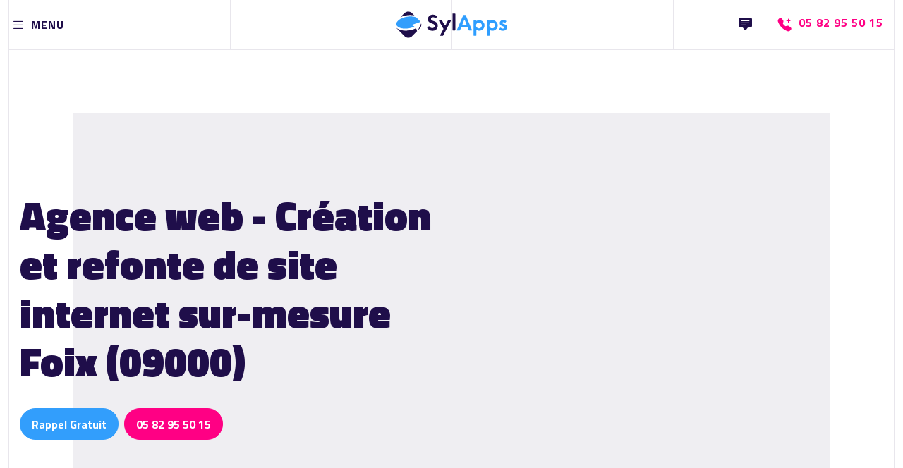

--- FILE ---
content_type: text/html; charset=UTF-8
request_url: https://sylapps.com/communication-digitale/creation-refonte-site-web-09000-foix
body_size: 21799
content:
<!DOCTYPE html>
<html lang="fr" page="service">
<head>
    <meta charset="UTF-8">
    <meta name='robots' content='index, follow, max-image-preview:large, max-snippet:-1, max-video-preview:-1'/>
    <meta name="viewport" content="width=device-width, initial-scale=1">
    <meta http-equiv="Content-Type" content="text/html; charset=utf-8"/>
    <title>Création site internet Foix (09000) - Agence web</title>
    <meta name="description" content="Agence web experte depuis + de 10 ans dans la création de site internet à Foix, refonte sur-mesure . Profitez d&#039;un site web performant et attractif. Devis gratuit"/>
    <meta name="creator" content="SylApps"/>
    <meta name="generator" content="Gestizy"/>
    <meta name="msvalidate.01" content="9FA417E7F499D939FDF68C60E966C650"/>
    <link rel="canonical" href="https://sylapps.com/communication-digitale/creation-refonte-site-web-09000-foix"/>
    <link rel="icon" type="image/x-icon" href="/media/cdn/cache/small/6364d9fc32fcb871573562.png">
        <link rel="alternate" type="application/rss+xml" title="SylApps &raquo; Flux" href="https://sylapps.com/feed"/>
                <link rel="DNS-prefetch" href="//fonts.googleapis.com"/>
    <link rel="preconnect" href="https://fonts.googleapis.com" crossorigin>
    <link rel="DNS-prefetch" href="//fonts.gstatic.com"/>
    <link rel="preconnect" href="https://fonts.gstatic.com" crossorigin><script type="application/ld+json">{"@context":"https:\/\/schema.org","@graph":[{"@type":["WebPage","FAQPage","Service"],"@id":"https:\/\/sylapps.com\/communication-digitale\/creation-refonte-site-web-09000-foix","url":"https:\/\/sylapps.com\/communication-digitale\/creation-refonte-site-web-09000-foix","name":"Cr\u00e9ation site internet Foix (09000) - Agence web","isPartOf":{"@id":"https:\/\/sylapps.com#website"},"primaryImageOfPage":{"@id":"https:\/\/sylapps.com\/communication-digitale\/creation-refonte-site-web-09000-foix#primaryimage"},"image":{"@id":"https:\/\/sylapps.com\/communication-digitale\/creation-refonte-site-web-09000-foix#primaryimage"},"datePublished":"2022-06-01T21:13:04+02:00","dateModified":"2025-06-18T09:57:15+02:00","description":"Agence web experte depuis + de 10 ans dans la cr\u00e9ation de site internet \u00e0 Foix, refonte sur-mesure . Profitez d'un site web performant et attractif. Devis gratuit","breadcrumb":{"@id":"https:\/\/sylapps.com#breadcrumb"},"mainEntity":[{"@id":"https:\/\/sylapps.com\/communication-digitale\/creation-refonte-site-web-09000-foix#55cbac6b-a85d-3c10-a13e-696f0d9b91a8"},{"@id":"https:\/\/sylapps.com\/communication-digitale\/creation-refonte-site-web-09000-foix#4de1b788-79b7-384b-bd4b-94fe12b6f2e4"},{"@id":"https:\/\/sylapps.com\/communication-digitale\/creation-refonte-site-web-09000-foix#9e243704-9589-3808-a87c-0807dbb0da8c"}],"hasOfferCatalog":{"@id":"https:\/\/sylapps.com\/communication-digitale\/creation-refonte-site-web-09000-foix#offerCatalog"},"inLanguage":"fr","potentialAction":[{"@type":"ReadAction","target":["https:\/\/sylapps.com\/communication-digitale\/creation-refonte-site-web-09000-foix"]}],"areaServed":[{"@type":"GeoCircle","name":"Foix","geoMidpoint":{"@type":"GeoCoordinates","latitude":"1.609","longitude":"42.9701"},"geoRadius":"160934","address":{"@type":"PostalAddress","postalCode":"09000","addressLocality":"Foix","addressRegion":"Occitanie","addressCountry":"FR"}}]},{"@type":"ImageObject","@id":"https:\/\/sylapps.com\/communication-digitale\/creation-refonte-site-web-09000-foix#primaryimage","url":"\/media\/cdn\/cache\/small\/6298af102430b183292206.png","contentUrl":"\/media\/cdn\/cache\/small\/6298af102430b183292206.png"},{"@type":"BreadcrumbList","@id":"https:\/\/sylapps.com#breadcrumb","itemListElement":[{"@type":"ListItem","position":"1","name":"SylApps - Communication Digitale & Applications M\u00e9tiers","item":"https:\/\/sylapps.com"},{"@type":"ListItem","position":"2","name":"Web Marketing & Communication Digitale","item":"https:\/\/sylapps.com\/\/communication-digitale"},{"@type":"ListItem","position":"3","name":"Cr\u00e9ation site internet - Agence web","item":"https:\/\/sylapps.com\/\/communication-digitale\/creation-refonte-site-web"},{"@type":"ListItem","position":"4","name":"Cr\u00e9ation site internet Foix (09000) - Agence web"}]},{"@type":"WebSite","@id":"https:\/\/sylapps.com#website","url":"https:\/\/sylapps.com","name":"SylApps","description":"SylApps est une agence web sp\u00e9cialis\u00e9e dans la Communication Digitale (Conception de Site Web, Animation des r\u00e9seaux sociaux, R\u00e9f\u00e9rencement SEO \u2013 SEA - SMO, Application mobile, Campagne Google Ads) et les Applications M\u00e9tier (solutions d\u00e9di\u00e9es, CRM, ERP, ...) sur Toulouse et sa r\u00e9gion.","publisher":{"@id":"https:\/\/sylapps.com#organization"},"inLanguage":"fr","potentialAction":[{"@type":"SearchAction","target":[{"@type":"EntryPoint","urlTemplate":"https:\/\/sylapps.com\/?s={search_term_string}"}],"query-input":"required name=search_term_string"}]},{"@type":"LocalBusiness","name":"SylApps","url":"https:\/\/sylapps.com","telephone":["0582955015"],"logo":{"@type":"ImageObject","@id":"\/media\/cdn\/cache\/small\/6364df89f0e6c751479527.svg","url":"\/media\/cdn\/cache\/small\/6364df89f0e6c751479527.svg","contentUrl":"\/media\/cdn\/cache\/small\/6364df89f0e6c751479527.svg"},"image":{"@id":"\/media\/cdn\/cache\/small\/6364df89f0e6c751479527.svg"},"priceRange":"\u20ac","currenciesAccepted":"EUR","address":{"@type":"PostalAddress","streetAddress":"815 La Pyr\u00e9n\u00e9enne","postalCode":"31670","addressLocality":"LABEGE","addressCountry":"FR"},"geo":{"@type":"GeoCoordinates","latitude":"43.54723200","longitude":"1.50685400"},"openingHours":["Monday 09:30 - 12:30-14:00 - 18:30","Tuesday 09:30 - 12:30-14:00 - 18:30","Wednesday 09:30 - 12:30-14:00 - 18:30","Thursday 09:30 - 12:30-14:00 - 18:30","Friday 09:30 - 12:30-14:00 - 18:30"],"sameAs":["https:\/\/www.facebook.com\/SylApps.France","https:\/\/www.linkedin.com\/company\/sylapps\/","https:\/\/www.instagram.com\/sylapps.france\/"]},{"@type":"CreativeWorkSeries","name":"SylApps","aggregateRating":{"@type":"AggregateRating","ratingValue":5,"bestRating":5,"ratingCount":16,"reviewCount":16}},{"@type":"OfferCatalog","@id":"https:\/\/sylapps.com\/communication-digitale\/creation-refonte-site-web-09000-foix#offerCatalog","itemListElement":[{"@type":"Offer","@id":"https:\/\/sylapps.com\/communication-digitale\/creation-refonte-site-web-09000-foix#22eb0089-3a23-48fe-b44c-d4bd07faa54d-Offer","priceCurrency":"EUR","itemOffered":{"@type":"Service","name":"Site web Vitrine & institutionnel \u00e0 Foix","description":"Les sites vitrines ou institutionnels sont des types de site tr\u00e8s courant. Ils s'adressent aux entreprises, ind\u00e9pendants, institutions, (administration, collectivit\u00e9s, associations) ou encore aux tr\u00e8s grandes entreprises.Ils ont pour but d'informer et de pr\u00e9senter les activit\u00e9s, les produits ou services, les missions et \u00e9quipes, etc.","image":{"@type":"ImageObject","@id":"https:\/\/gestizy.s3.gra.io.cloud.ovh.net\/default\/63d02465b06b5305663382.png","url":"https:\/\/gestizy.s3.gra.io.cloud.ovh.net\/default\/63d02465b06b5305663382.png","contentUrl":"https:\/\/gestizy.s3.gra.io.cloud.ovh.net\/default\/63d02465b06b5305663382.png","width":"600","height":"480"},"providerMobility":"dynamic"}},{"@type":"Offer","@id":"https:\/\/sylapps.com\/communication-digitale\/creation-refonte-site-web-09000-foix#d7ba5aa2-7068-49df-acd0-066dcb60c2b3-Offer","priceCurrency":"EUR","itemOffered":{"@type":"Service","name":"Site E-Commerce (boutique en ligne) \u00e0 Foix","description":"Plus complexe que le site vitrine, il&nbsp;permet la vente en ligne de produits ou de services.Il est dot\u00e9 d'un panier, d'une gestion des produits et services et d'un syst\u00e8me de paiement en ligne s\u00e9curis\u00e9. Il peut int\u00e9grer de nombreuses autres fonctionnalit\u00e9s comme la gestion des stocks et livraisons, programme de fid\u00e9lisation, etc.","image":{"@type":"ImageObject","@id":"https:\/\/gestizy.s3.gra.io.cloud.ovh.net\/default\/63d02465c26cc417814340.png","url":"https:\/\/gestizy.s3.gra.io.cloud.ovh.net\/default\/63d02465c26cc417814340.png","contentUrl":"https:\/\/gestizy.s3.gra.io.cloud.ovh.net\/default\/63d02465c26cc417814340.png","width":"600","height":"480"},"providerMobility":"dynamic"}},{"@type":"Offer","@id":"https:\/\/sylapps.com\/communication-digitale\/creation-refonte-site-web-09000-foix#ab8712ba-ec8d-49b2-8bd6-0f93133fdc5a-Offer","priceCurrency":"EUR","itemOffered":{"@type":"Service","name":"Landing Page \u00e0 Foix","description":"C'est l'outil id\u00e9al pour convertir vos visiteurs en prospects et clients potentiels, en suscitant une action sp\u00e9cifique (t\u00e9l\u00e9chargement d\u2019un document, inscription, etc.). La landing page propose ainsi un contenu qui s'oriente sp\u00e9cifiquement sur la pr\u00e9sentation d'une offre, d'un produit ou d'un service bien pr\u00e9cis.","image":{"@type":"ImageObject","@id":"https:\/\/gestizy.s3.gra.io.cloud.ovh.net\/default\/63d02465a98a1206352614.png","url":"https:\/\/gestizy.s3.gra.io.cloud.ovh.net\/default\/63d02465a98a1206352614.png","contentUrl":"https:\/\/gestizy.s3.gra.io.cloud.ovh.net\/default\/63d02465a98a1206352614.png","width":"600","height":"480"},"providerMobility":"dynamic"}},{"@type":"Offer","@id":"https:\/\/sylapps.com\/communication-digitale\/creation-refonte-site-web-09000-foix#83be1204-acea-496d-8198-568ab2278c37-Offer","priceCurrency":"EUR","itemOffered":{"@type":"Service","name":"Site d'annonces en ligne \u00e0 Foix","description":"Le format du site d'annonces en ligne est particuli\u00e8rement adapt\u00e9 \u00e0 la vente immobili\u00e8re, de v\u00e9hicule ou aux offres d'emploi.&nbsp;Un site d\u00e9di\u00e9 aux petites annonces doit disposer de fonctionnalit\u00e9s sp\u00e9cifiques (recherche&nbsp;avanc\u00e9e performante, enregistrement de favoris, affichage sur carte, etc.)","image":{"@type":"ImageObject","@id":"https:\/\/gestizy.s3.gra.io.cloud.ovh.net\/default\/63d02465c26cb633491290.png","url":"https:\/\/gestizy.s3.gra.io.cloud.ovh.net\/default\/63d02465c26cb633491290.png","contentUrl":"https:\/\/gestizy.s3.gra.io.cloud.ovh.net\/default\/63d02465c26cb633491290.png","width":"600","height":"480"},"providerMobility":"dynamic"}},{"@type":"Offer","@id":"https:\/\/sylapps.com\/communication-digitale\/creation-refonte-site-web-09000-foix#50209cb2-1be1-4c14-8c3d-a77e3f5f8b8b-Offer","priceCurrency":"EUR","itemOffered":{"@type":"Service","name":"Site communautaire ou Forum \u00e0 Foix","description":"Les sites communautaires ou forum permettent aux internautes d'interagir entre eux, en cela, ils se rapprochent des r\u00e9seaux sociaux.Ils sont dits \"collaboratif\" et permettent via un espace d\u2019\u00e9change en ligne&nbsp;personnelles ou d\u2019organisation, priv\u00e9e ou publique,&nbsp;une interaction entre membres inscrits&nbsp;autour d'un int\u00e9r\u00eat commun","image":{"@type":"ImageObject","@id":"https:\/\/gestizy.s3.gra.io.cloud.ovh.net\/default\/63d0246549252790532584.png","url":"https:\/\/gestizy.s3.gra.io.cloud.ovh.net\/default\/63d0246549252790532584.png","contentUrl":"https:\/\/gestizy.s3.gra.io.cloud.ovh.net\/default\/63d0246549252790532584.png","width":"600","height":"480"},"providerMobility":"dynamic"}},{"@type":"Offer","@id":"https:\/\/sylapps.com\/communication-digitale\/creation-refonte-site-web-09000-foix#8ecea78b-ab27-4a3b-b24b-7f4b4baafe8c-Offer","priceCurrency":"EUR","itemOffered":{"@type":"Service","name":"Site sp\u00e9cifique sur-mesure \u00e0 Foix","description":"Tout site demandant une analyse pr\u00e9cise via un cahier des charges, impliquant souvent une interconnexion complexe entre des bases de donn\u00e9es, ou des fonctionnalit\u00e9s sp\u00e9cifiques et\/ou innovantes.On retrouve par exemple dans cette cat\u00e9gorie les applications web (Web-App)&nbsp;qui permettent un&nbsp;plus grand niveau d\u2019interactivit\u00e9 avec l\u2019utilisateur.","image":{"@type":"ImageObject","@id":"https:\/\/gestizy.s3.gra.io.cloud.ovh.net\/default\/63d024655a9cd018215617.png","url":"https:\/\/gestizy.s3.gra.io.cloud.ovh.net\/default\/63d024655a9cd018215617.png","contentUrl":"https:\/\/gestizy.s3.gra.io.cloud.ovh.net\/default\/63d024655a9cd018215617.png","width":"600","height":"480"},"providerMobility":"dynamic"}}]},{"@type":"Question","@id":"https:\/\/sylapps.com\/communication-digitale\/creation-refonte-site-web-09000-foix#55cbac6b-a85d-3c10-a13e-696f0d9b91a8","position":"1","url":"https:\/\/sylapps.com\/communication-digitale\/creation-refonte-site-web-09000-foix#55cbac6b-a85d-3c10-a13e-696f0d9b91a8","name":"Comment contacter SylApps pour la prestation \"Cr\u00e9ation et refonte de site web \" \u00e0 Foix ?","answerCount":1,"acceptedAnswer":{"@type":"Answer","text":"Pour la prestation \"Cr\u00e9ation et refonte de site web \" \u00e0 Foix SylApps peut \u00eatre contact\u00e9 par t\u00e9l\u00e9phone au 0582955015, via le formulaire de notre page contact","inLanguage":"fr"}},{"@type":"Question","@id":"https:\/\/sylapps.com\/communication-digitale\/creation-refonte-site-web-09000-foix#4de1b788-79b7-384b-bd4b-94fe12b6f2e4","position":"2","url":"https:\/\/sylapps.com\/communication-digitale\/creation-refonte-site-web-09000-foix#4de1b788-79b7-384b-bd4b-94fe12b6f2e4","name":"Quels sont les horaires de SylApps pour la prestation \"Cr\u00e9ation et refonte de site web \" \u00e0 Foix ?","answerCount":1,"acceptedAnswer":{"@type":"Answer","text":"Les horaires de SylApps pour la prestation \"Cr\u00e9ation et refonte de site web \" \u00e0 Foix sont les suivants : Lundi : 09:30 - 12:30 - 14:00 - 18:30, Mardi : 09:30 - 12:30 - 14:00 - 18:30, Mercredi : 09:30 - 12:30 - 14:00 - 18:30, Jeudi : 09:30 - 12:30 - 14:00 - 18:30, Vendredi : 09:30 - 12:30 - 14:00 - 18:30","inLanguage":"fr"}},{"@type":"Question","@id":"https:\/\/sylapps.com\/communication-digitale\/creation-refonte-site-web-09000-foix#9e243704-9589-3808-a87c-0807dbb0da8c","position":"3","url":"https:\/\/sylapps.com\/communication-digitale\/creation-refonte-site-web-09000-foix#9e243704-9589-3808-a87c-0807dbb0da8c","name":"Cr\u00e9ation et refonte de site web \u00e0 Foix, qu'est-ce que c'est ?","answerCount":1,"acceptedAnswer":{"@type":"Answer","text":"Le site internet se positionne comme le premier outil ad\u00e9quat pour r\u00e9ussir la communication digitale de votre entreprise. V\u00e9ritable vitrine de votre activit\u00e9 et de votre offre sur le web, il est donc important de concevoir un site web \u00e0 votre image qui associe Ergonomie & Performance et r\u00e9pond aux derni\u00e8res normes technologiques.","inLanguage":"fr"}}]}</script>
    <meta property="og:title" content="Création site internet Foix (09000) - Agence web"><meta property="og:app_id" content="3371315669768944"><meta property="og:locale" content="fr_FR"><meta property="og:type" content="article"><meta property="og:url" content="https://sylapps.com/communication-digitale/creation-refonte-site-web-09000-foix"><meta property="og:image" content="/media/cdn/cache/small/6298af102430b183292206.png"><meta property="og:image:alt" content="Création site internet Foix (09000) - Agence web"><meta property="og:description" content="Agence web experte depuis + de 10 ans dans la création de site internet à Foix, refonte sur-mesure . Profitez d&#039;un site web performant et attractif. Devis gratuit"><meta property="og:article:published_time" content="2022-06-01T21:13:04+02:00"><meta property="og:article:modified_time" content="2025-06-18T09:57:15+02:00"><meta property="og:site_name" content="SylApps">
    <meta name="twitter:card" content="summary"><meta name="twitter:site" content="@"><meta name="twitter:title" content="Création site internet Foix (09000) - Agence web"><meta name="twitter:description" content="Agence web experte depuis + de 10 ans dans la création de site internet à Foix, refonte sur-mesure . Profitez d&#039;un site web performant et attractif. Devis gratuit"><meta name="twitter:image:alt" content="Création site internet Foix (09000) - Agence web"><meta name="twitter:image" content="/media/cdn/cache/small/6298af102430b183292206.png"><style>:root {--gs-primary:#329EFC;--gs-primary-lighten:#97cefd;--gs-primary-darken:#036bc5;--gs-primary-lighten-5:#4baafc;--gs-primary-darken-5:#1992fc;--gs-primary-lighten-10:#64b6fd;--gs-primary-darken-10:#0486f7;--gs-primary-lighten-30:#c9e5fe;--gs-primary-darken-30:#025093;--gs-primary-lighten-40:#fbfdff;--gs-primary-darken-40:#013461;--gs-primary-alpha:0;--gs-primary-rgb:50,158,252;--gs-primary-rgb-r:50;--gs-primary-rgb-g:158;--gs-primary-rgb-b:252;--gs-primary-hsl:207,97%,59%;--gs-primary-hsl-h:207;--gs-primary-hsl-s:97%;--gs-primary-hsl-l:59%;--gs-secondary:#FF0084;--gs-secondary-lighten:#ff66b5;--gs-secondary-darken:#99004f;--gs-secondary-lighten-5:#ff1a90;--gs-secondary-darken-5:#e60077;--gs-secondary-lighten-10:#ff339d;--gs-secondary-darken-10:#cc006a;--gs-secondary-lighten-30:#ff99ce;--gs-secondary-darken-30:#660035;--gs-secondary-lighten-40:#ffcce6;--gs-secondary-darken-40:#33001a;--gs-secondary-alpha:0;--gs-secondary-rgb:255,0,132;--gs-secondary-rgb-r:255;--gs-secondary-rgb-g:0;--gs-secondary-rgb-b:132;--gs-secondary-hsl:328,100%,50%;--gs-secondary-hsl-h:328;--gs-secondary-hsl-s:100%;--gs-secondary-hsl-l:50%;--gs-text:#1F0E4A;--gs-text-lighten:#431ea0;--gs-text-darken:#000000;--gs-text-lighten-5:#28125f;--gs-text-darken-5:#160a35;--gs-text-lighten-10:#311675;--gs-text-darken-10:#0d061f;--gs-text-lighten-30:#5526cb;--gs-text-darken-30:#000000;--gs-text-lighten-40:#7248dc;--gs-text-darken-40:#000000;--gs-text-alpha:0;--gs-text-rgb:31,14,74;--gs-text-rgb-r:31;--gs-text-rgb-g:14;--gs-text-rgb-b:74;--gs-text-hsl:257,68%,17%;--gs-text-hsl-h:257;--gs-text-hsl-s:68%;--gs-text-hsl-l:17%;}</style><link rel="stylesheet" href="/build/sylapps/app.2bcd87a8.css" crossorigin="anonymous"><link rel="stylesheet" href="/build/sylapps/service.0b8ac628.css" crossorigin="anonymous"><script src="/build/sylapps/runtime.64c49834.js" crossorigin="anonymous" defer></script><script src="/build/sylapps/104.bf772373.js" crossorigin="anonymous" defer></script><script src="/build/sylapps/843.a44d83d7.js" crossorigin="anonymous" defer></script><script src="/build/sylapps/app.ea93f867.js" crossorigin="anonymous" defer></script><script src="/build/sylapps/service.5bb01597.js" crossorigin="anonymous" defer></script>        <link rel="preload" href="https://fonts.googleapis.com/css2?family=Titillium+Web:wght@300;400;700;900&amp;display=swap" as="style" onload="this.onload=null;this.rel='stylesheet'"/>
    <noscript>
        <link href="https://fonts.googleapis.com/css2?family=Titillium+Web:wght@300;400;700;900&amp;display=swap" rel="stylesheet" type="text/css"/>
    </noscript>

</head>
<body class="hfeed" ><header class="block-navbar fixed-top">
    <nav id="navbar" class="navbar navbar-light" data-scrollspy="navbarHeight">
        <div class="container-fluid">
            <a class="navbar-toggler nav-link" data-bs-toggle="modal" href="#modalMenu">
                <i class="bi bi-list fa-lg"></i>
                <span class="navbar-toggler-text d-none d-md-block">MENU</span>
            </a>
            <a class="navbar-brand mx-auto" href="/" aria-label="Accueil">
                <?xml version="1.0" encoding="UTF-8" standalone="no"?><!DOCTYPE svg PUBLIC "-//W3C//DTD SVG 1.1//EN" "http://www.w3.org/Graphics/SVG/1.1/DTD/svg11.dtd"><svg width="100%" height="100%" viewBox="0 0 2780 696" version="1.1" xmlns="http://www.w3.org/2000/svg" xmlns:xlink="http://www.w3.org/1999/xlink" xml:space="preserve" xmlns:serif="http://www.serif.com/" style="fill-rule:evenodd;clip-rule:evenodd;stroke-linejoin:round;stroke-miterlimit:2;"><g id="dark"><path d="M1034.16,152.287c2.747,-3.597 2.323,-8.69 -0.981,-11.784c-37.375,-34.685 -79.225,-38.806 -102.016,-38.806c-84.365,-0 -121.952,55.8 -121.952,111.67c-0,38.773 17.655,59.87 30.184,70.703c19.363,17.106 43.282,26.228 63.244,33.071c21.679,7.412 44.498,14.824 58.76,27.939c10.269,9.693 14.832,20.526 14.832,34.211c0,31.93 -25.1,52.457 -58.759,52.457c-24.391,-0 -55.349,-11.325 -74.461,-41.269c-1.403,-2.217 -3.726,-3.688 -6.33,-4.009c-2.604,-0.32 -5.214,0.544 -7.113,2.354c-9.911,9.371 -26.26,24.964 -34.772,33.082c-3.211,3.062 -3.646,8.033 -1.015,11.606c21.348,28.523 61.371,65.428 126.543,65.428c78.688,0 132.221,-50.679 132.221,-124.781c-0,-38.772 -15.377,-64.431 -32.462,-79.826c-19.363,-17.675 -47.274,-27.939 -76.939,-38.202c-23.961,-8.553 -36.511,-13.114 -45.639,-21.667c-9.128,-7.982 -11.981,-16.535 -11.981,-25.658c0,-19.386 12.551,-44.476 52.485,-44.476c12.328,-0 34.826,2.312 55.398,24.413c1.761,1.883 4.262,2.894 6.837,2.765c2.575,-0.128 4.963,-1.385 6.527,-3.434c7.837,-10.178 20.547,-26.825 27.389,-35.787Z" style="fill:#1f0e4a;fill-rule:nonzero;"/><path d="M1109.25,607.919c-1.478,2.732 -1.409,6.039 0.181,8.707c1.59,2.668 4.467,4.302 7.572,4.302c17.781,0 46.707,0 58.557,0c3.271,0 6.273,-1.811 7.798,-4.705c20.161,-38.248 157.263,-298.354 189.578,-359.662c1.44,-2.732 1.346,-6.019 -0.25,-8.664c-1.596,-2.645 -4.459,-4.261 -7.548,-4.261l-58.545,-0c-3.371,-0 -6.446,1.922 -7.923,4.951c-8.41,17.244 -36.806,75.473 -53.472,109.648c-2.41,4.942 -7.378,8.124 -12.875,8.248c-5.497,0.123 -10.603,-2.833 -13.233,-7.662c-18.692,-34.325 -51.024,-93.7 -60.219,-110.586c-1.544,-2.835 -4.513,-4.599 -7.742,-4.599c-12.081,-0 -42.271,-0 -60.669,-0c-3.129,-0 -6.023,1.658 -7.605,4.357c-1.582,2.699 -1.615,6.034 -0.087,8.764c23.148,41.344 93.854,167.63 107.711,192.378c1.475,2.636 1.499,5.844 0.062,8.5c-11.46,21.186 -62.441,115.436 -81.291,150.284Z" style="fill:#1f0e4a;fill-rule:nonzero;"/><path d="M1422.84,74.905c-2.338,0 -4.58,0.929 -6.234,2.582c-1.653,1.653 -2.581,3.895 -2.581,6.233c-0,54.361 -0,343.494 -0,397.855c-0,2.338 0.928,4.58 2.581,6.233c1.654,1.653 3.896,2.582 6.234,2.582c13.338,-0 38.504,-0 51.843,-0c2.338,-0 4.58,-0.929 6.233,-2.582c1.653,-1.653 2.582,-3.895 2.582,-6.233c-0,-54.361 -0,-343.494 -0,-397.855c-0,-2.338 -0.929,-4.58 -2.582,-6.233c-1.653,-1.653 -3.895,-2.582 -6.233,-2.582c-13.339,0 -38.505,0 -51.843,0Z" style="fill:#1f0e4a;fill-rule:nonzero;"/><path d="M21.071,414.629c20.553,22.512 49.932,41.275 86.192,54.909c63.27,23.79 147.956,32.156 238.47,19.045c40.514,-5.868 78.667,-15.59 113.293,-28.126c21.09,-7.635 40.865,-16.359 59.091,-25.939l22.586,68.523c0.688,2.086 1.504,3.769 2.409,5.045l-123.087,123.087c-52.111,52.111 -136.726,52.111 -188.837,-0l-188.838,-188.838c-8.468,-8.468 -15.56,-17.794 -21.279,-27.706Z" style="fill:#1f0e4a;"/><path d="M644.145,316.186c10.658,43.807 -1.103,91.97 -35.283,126.149l-46.185,46.185l81.468,-172.334Z" style="fill:#1f0e4a;"/><path d="M133.625,162.223l97.563,-97.562c52.111,-52.111 136.726,-52.111 188.837,-0l57.241,57.241l-0.013,-0.003c-54.889,-12.567 -120.359,-15.163 -189.265,-5.182c-57.364,8.309 -109.947,24.404 -154.363,45.506Z" style="fill:#1f0e4a;"/></g><g id="blue"><path d="M1816.4,484.998c1.377,3.268 4.578,5.392 8.123,5.392c12.707,-0 43.097,-0 60.711,-0c2.95,-0 5.704,-1.475 7.338,-3.931c1.635,-2.455 1.933,-5.565 0.794,-8.286c-25.068,-59.922 -134.507,-321.519 -151.657,-362.513c-1.371,-3.278 -4.578,-5.412 -8.132,-5.412l-46.416,-0c-3.521,-0 -6.705,2.095 -8.097,5.33c-17.517,40.705 -130.134,302.393 -156.006,362.512c-1.172,2.724 -0.896,5.855 0.734,8.332c1.631,2.477 4.398,3.968 7.363,3.968c17.768,-0 48.374,-0 61.134,-0c3.546,-0 6.746,-2.124 8.123,-5.392c6.13,-14.546 22.958,-54.475 29.088,-69.021c1.377,-3.268 4.577,-5.392 8.123,-5.392l141.566,-0c3.546,-0 6.747,2.124 8.124,5.392c6.13,14.546 22.957,54.475 29.087,69.021Zm-148.29,-134.766c-2.919,0 -5.649,-1.445 -7.29,-3.859c-1.641,-2.414 -1.98,-5.484 -0.907,-8.198c9.243,-23.365 29.69,-75.054 41.152,-104.029c1.331,-3.364 4.581,-5.573 8.197,-5.573c3.617,0 6.867,2.21 8.197,5.573c11.462,28.975 31.908,80.664 41.151,104.029c1.073,2.714 0.734,5.784 -0.908,8.198c-1.641,2.414 -4.37,3.859 -7.289,3.859c-20.822,0 -61.481,0 -82.303,0Z" style="fill:#2f9eff;fill-rule:nonzero;"/><path d="M2002.23,482.488c-0,-1.272 0.685,-2.446 1.793,-3.071c1.108,-0.625 2.467,-0.605 3.556,0.053c20.675,12.157 45.025,17.85 65.946,17.85c39.323,-0 70.16,-17.415 88.953,-35.066c14.236,-13.665 41.544,-39.634 41.544,-95.526c0,-49.048 -20.908,-73.482 -39.131,-91.702c-27.904,-27.899 -62.641,-37.895 -91.366,-37.895c-30.712,0 -52.593,9.964 -66.081,18.039c-1.051,0.653 -2.373,0.685 -3.454,0.083c-1.081,-0.601 -1.752,-1.741 -1.752,-2.978c-0.008,-0.004 -0.008,-0.009 -0.008,-0.013c-0,-2.288 -0.909,-4.482 -2.527,-6.1c-1.617,-1.617 -3.811,-2.526 -6.099,-2.526l-52.032,-0c-2.338,-0 -4.58,0.929 -6.233,2.582c-1.653,1.653 -2.582,3.895 -2.582,6.233c-0,51.079 -0,308.582 -0,359.662c-0,2.338 0.929,4.58 2.582,6.233c1.653,1.653 3.895,2.582 6.233,2.582c13.338,0 38.505,0 51.843,0c2.338,0 4.58,-0.929 6.233,-2.582c1.653,-1.653 2.582,-3.895 2.582,-6.233c-0,-26.739 -0,-106.508 -0,-129.625Zm63.89,-187.178c39.692,-0 71.916,32.224 71.916,71.916c-0,39.691 -32.224,71.915 -71.916,71.915c-39.691,0 -71.915,-32.224 -71.915,-71.915c-0,-39.692 32.224,-71.916 71.915,-71.916Z" style="fill:#2f9eff;fill-rule:nonzero;"/><path d="M2327.15,482.488c0,-1.272 0.685,-2.446 1.794,-3.071c1.108,-0.625 2.466,-0.605 3.555,0.053c20.675,12.157 45.025,17.85 65.946,17.85c39.323,-0 70.16,-17.415 88.953,-35.066c14.237,-13.665 41.545,-39.634 41.545,-95.526c-0,-49.048 -20.908,-73.482 -39.132,-91.702c-27.904,-27.899 -62.641,-37.895 -91.366,-37.895c-30.712,0 -52.593,9.964 -66.081,18.039c-1.05,0.653 -2.373,0.685 -3.454,0.083c-1.081,-0.601 -1.752,-1.741 -1.752,-2.978c-0.008,-0.004 -0.008,-0.009 -0.008,-0.013c0,-2.288 -0.909,-4.482 -2.526,-6.1c-1.618,-1.617 -3.812,-2.526 -6.1,-2.526l-52.032,-0c-2.338,-0 -4.58,0.929 -6.233,2.582c-1.653,1.653 -2.582,3.895 -2.582,6.233c0,51.079 0,308.582 0,359.662c0,2.338 0.929,4.58 2.582,6.233c1.653,1.653 3.895,2.582 6.233,2.582c13.338,0 38.505,0 51.843,0c2.338,0 4.58,-0.929 6.233,-2.582c1.653,-1.653 2.582,-3.895 2.582,-6.233c0,-26.739 0,-106.508 0,-129.625Zm63.891,-187.178c39.691,-0 71.915,32.224 71.915,71.916c0,39.691 -32.224,71.915 -71.915,71.915c-39.692,0 -71.916,-32.224 -71.916,-71.915c-0,-39.692 32.224,-71.916 71.916,-71.916Z" style="fill:#2f9eff;fill-rule:nonzero;"/><path d="M2739.4,269.141c1.626,-1.924 2.351,-4.451 1.992,-6.944c-0.358,-2.493 -1.766,-4.713 -3.868,-6.101c-28.213,-18.54 -53.9,-20.441 -70.594,-20.441c-19.985,0 -45.048,2.277 -64.409,17.646c-14.235,11.954 -25.624,31.877 -25.624,55.827c-0,19.961 7.403,35.359 18.791,47.335c14.806,15.398 35.305,23.382 52.97,29.655l15.988,5.703c9.136,3.422 21.698,9.695 21.698,25.093c-0,17.109 -14.846,26.804 -34.26,26.804c-17.525,0 -35.034,-9.15 -48.285,-21.767c-1.74,-1.664 -4.086,-2.541 -6.491,-2.427c-2.405,0.114 -4.658,1.21 -6.233,3.031c-7.046,8.112 -18.253,21.077 -24.834,28.689c-3.055,3.533 -2.823,8.836 0.528,12.09c16.507,15.847 44.478,35.036 89.883,35.036c30.261,0 54.179,-7.97 74.11,-26.187c19.932,-18.218 27.335,-40.441 27.335,-62.683c-0,-15.968 -5.125,-30.796 -12.528,-41.061c-14.237,-19.39 -43.28,-29.085 -62.651,-35.358l-16.559,-5.133c-19.414,-6.273 -22.269,-15.968 -22.269,-22.241c-0,-11.977 10.278,-19.96 26.837,-19.96c6.477,0 19.893,0.868 34.179,11.32c3.718,2.702 8.892,2.076 11.858,-1.435c6.191,-7.261 16.059,-18.942 22.436,-26.491Z" style="fill:#2f9eff;fill-rule:nonzero;"/><path d="M628.929,279.146l-207.359,71.486c-10.313,3.554 -10.707,10.328 -0.873,15.049l57.753,27.744c-12.055,6.039 -24.812,11.668 -38.184,16.82c-31.224,12.03 -65.712,21.537 -102.409,27.62c-81.077,13.438 -157.345,8.059 -214.623,-12.154c-49.543,-17.484 -85.013,-45.06 -91.263,-82.767c-6.311,-38.079 18.3,-76.164 59.958,-109.017c48.266,-38.065 119.49,-68.307 201.541,-81.907c52.509,-8.703 103.029,-9.584 147.898,-3.749c30.94,4.023 59.169,11.144 83.354,21.086l84.14,84.141c7.879,7.879 14.567,16.501 20.067,25.648Z" style="fill:#329efc;"/></g></svg>
            </a>
            <div class="">
                <ul class="navbarnav-contacts navbar-nav">
                    <li class="nav-item">
                        <a class="nav-link" href="/contact" aria-label="Nous Contacter">
                            <i class="bi bi-chat-square-text-fill fa-fw"></i>
                        </a>
                    </li>                        <li class="nav-item d-none d-sm-block">
                            <a class="nav-link navbarnav-contacts-phone" href="tel:+33582955015" aria-label="+33582955015">
                                <i class="bi bi-telephone-plus-fill fa-fw me-2"></i> <span class="navbarnav-contacts-text d-none d-md-block">05 82 95 50 15 </span>
                            </a>
                        </li>
                                    </ul>
            </div>
        </div>
        <div class="modal fade" id="modalMenu" aria-hidden="true" data-bs-backdrop="false" data-bs-keyboard="false" tabindex="+1">
            <div class="modal-dialog modal-fullscreen">
                <div class="modal-content">
                    <div class="modal-header block-navbar-modalMenu-header d-block">
                        <div class="row align-items-center">
                            <div class="col-auto">
                                <button type="button" class="btn-close" data-bs-dismiss="modal" aria-label="Close"></button>
                            </div>
                            <div class="col block-navbar-modalMenu-header-logo">
                                <a class="navbar-brand" href="/">
                                    <?xml version="1.0" encoding="UTF-8" standalone="no"?><!DOCTYPE svg PUBLIC "-//W3C//DTD SVG 1.1//EN" "http://www.w3.org/Graphics/SVG/1.1/DTD/svg11.dtd"><svg width="100%" height="100%" viewBox="0 0 2780 696" version="1.1" xmlns="http://www.w3.org/2000/svg" xmlns:xlink="http://www.w3.org/1999/xlink" xml:space="preserve" xmlns:serif="http://www.serif.com/" style="fill-rule:evenodd;clip-rule:evenodd;stroke-linejoin:round;stroke-miterlimit:2;"><g id="dark"><path d="M1034.16,152.287c2.747,-3.597 2.323,-8.69 -0.981,-11.784c-37.375,-34.685 -79.225,-38.806 -102.016,-38.806c-84.365,-0 -121.952,55.8 -121.952,111.67c-0,38.773 17.655,59.87 30.184,70.703c19.363,17.106 43.282,26.228 63.244,33.071c21.679,7.412 44.498,14.824 58.76,27.939c10.269,9.693 14.832,20.526 14.832,34.211c0,31.93 -25.1,52.457 -58.759,52.457c-24.391,-0 -55.349,-11.325 -74.461,-41.269c-1.403,-2.217 -3.726,-3.688 -6.33,-4.009c-2.604,-0.32 -5.214,0.544 -7.113,2.354c-9.911,9.371 -26.26,24.964 -34.772,33.082c-3.211,3.062 -3.646,8.033 -1.015,11.606c21.348,28.523 61.371,65.428 126.543,65.428c78.688,0 132.221,-50.679 132.221,-124.781c-0,-38.772 -15.377,-64.431 -32.462,-79.826c-19.363,-17.675 -47.274,-27.939 -76.939,-38.202c-23.961,-8.553 -36.511,-13.114 -45.639,-21.667c-9.128,-7.982 -11.981,-16.535 -11.981,-25.658c0,-19.386 12.551,-44.476 52.485,-44.476c12.328,-0 34.826,2.312 55.398,24.413c1.761,1.883 4.262,2.894 6.837,2.765c2.575,-0.128 4.963,-1.385 6.527,-3.434c7.837,-10.178 20.547,-26.825 27.389,-35.787Z" style="fill:#1f0e4a;fill-rule:nonzero;"/><path d="M1109.25,607.919c-1.478,2.732 -1.409,6.039 0.181,8.707c1.59,2.668 4.467,4.302 7.572,4.302c17.781,0 46.707,0 58.557,0c3.271,0 6.273,-1.811 7.798,-4.705c20.161,-38.248 157.263,-298.354 189.578,-359.662c1.44,-2.732 1.346,-6.019 -0.25,-8.664c-1.596,-2.645 -4.459,-4.261 -7.548,-4.261l-58.545,-0c-3.371,-0 -6.446,1.922 -7.923,4.951c-8.41,17.244 -36.806,75.473 -53.472,109.648c-2.41,4.942 -7.378,8.124 -12.875,8.248c-5.497,0.123 -10.603,-2.833 -13.233,-7.662c-18.692,-34.325 -51.024,-93.7 -60.219,-110.586c-1.544,-2.835 -4.513,-4.599 -7.742,-4.599c-12.081,-0 -42.271,-0 -60.669,-0c-3.129,-0 -6.023,1.658 -7.605,4.357c-1.582,2.699 -1.615,6.034 -0.087,8.764c23.148,41.344 93.854,167.63 107.711,192.378c1.475,2.636 1.499,5.844 0.062,8.5c-11.46,21.186 -62.441,115.436 -81.291,150.284Z" style="fill:#1f0e4a;fill-rule:nonzero;"/><path d="M1422.84,74.905c-2.338,0 -4.58,0.929 -6.234,2.582c-1.653,1.653 -2.581,3.895 -2.581,6.233c-0,54.361 -0,343.494 -0,397.855c-0,2.338 0.928,4.58 2.581,6.233c1.654,1.653 3.896,2.582 6.234,2.582c13.338,-0 38.504,-0 51.843,-0c2.338,-0 4.58,-0.929 6.233,-2.582c1.653,-1.653 2.582,-3.895 2.582,-6.233c-0,-54.361 -0,-343.494 -0,-397.855c-0,-2.338 -0.929,-4.58 -2.582,-6.233c-1.653,-1.653 -3.895,-2.582 -6.233,-2.582c-13.339,0 -38.505,0 -51.843,0Z" style="fill:#1f0e4a;fill-rule:nonzero;"/><path d="M21.071,414.629c20.553,22.512 49.932,41.275 86.192,54.909c63.27,23.79 147.956,32.156 238.47,19.045c40.514,-5.868 78.667,-15.59 113.293,-28.126c21.09,-7.635 40.865,-16.359 59.091,-25.939l22.586,68.523c0.688,2.086 1.504,3.769 2.409,5.045l-123.087,123.087c-52.111,52.111 -136.726,52.111 -188.837,-0l-188.838,-188.838c-8.468,-8.468 -15.56,-17.794 -21.279,-27.706Z" style="fill:#1f0e4a;"/><path d="M644.145,316.186c10.658,43.807 -1.103,91.97 -35.283,126.149l-46.185,46.185l81.468,-172.334Z" style="fill:#1f0e4a;"/><path d="M133.625,162.223l97.563,-97.562c52.111,-52.111 136.726,-52.111 188.837,-0l57.241,57.241l-0.013,-0.003c-54.889,-12.567 -120.359,-15.163 -189.265,-5.182c-57.364,8.309 -109.947,24.404 -154.363,45.506Z" style="fill:#1f0e4a;"/></g><g id="blue"><path d="M1816.4,484.998c1.377,3.268 4.578,5.392 8.123,5.392c12.707,-0 43.097,-0 60.711,-0c2.95,-0 5.704,-1.475 7.338,-3.931c1.635,-2.455 1.933,-5.565 0.794,-8.286c-25.068,-59.922 -134.507,-321.519 -151.657,-362.513c-1.371,-3.278 -4.578,-5.412 -8.132,-5.412l-46.416,-0c-3.521,-0 -6.705,2.095 -8.097,5.33c-17.517,40.705 -130.134,302.393 -156.006,362.512c-1.172,2.724 -0.896,5.855 0.734,8.332c1.631,2.477 4.398,3.968 7.363,3.968c17.768,-0 48.374,-0 61.134,-0c3.546,-0 6.746,-2.124 8.123,-5.392c6.13,-14.546 22.958,-54.475 29.088,-69.021c1.377,-3.268 4.577,-5.392 8.123,-5.392l141.566,-0c3.546,-0 6.747,2.124 8.124,5.392c6.13,14.546 22.957,54.475 29.087,69.021Zm-148.29,-134.766c-2.919,0 -5.649,-1.445 -7.29,-3.859c-1.641,-2.414 -1.98,-5.484 -0.907,-8.198c9.243,-23.365 29.69,-75.054 41.152,-104.029c1.331,-3.364 4.581,-5.573 8.197,-5.573c3.617,0 6.867,2.21 8.197,5.573c11.462,28.975 31.908,80.664 41.151,104.029c1.073,2.714 0.734,5.784 -0.908,8.198c-1.641,2.414 -4.37,3.859 -7.289,3.859c-20.822,0 -61.481,0 -82.303,0Z" style="fill:#2f9eff;fill-rule:nonzero;"/><path d="M2002.23,482.488c-0,-1.272 0.685,-2.446 1.793,-3.071c1.108,-0.625 2.467,-0.605 3.556,0.053c20.675,12.157 45.025,17.85 65.946,17.85c39.323,-0 70.16,-17.415 88.953,-35.066c14.236,-13.665 41.544,-39.634 41.544,-95.526c0,-49.048 -20.908,-73.482 -39.131,-91.702c-27.904,-27.899 -62.641,-37.895 -91.366,-37.895c-30.712,0 -52.593,9.964 -66.081,18.039c-1.051,0.653 -2.373,0.685 -3.454,0.083c-1.081,-0.601 -1.752,-1.741 -1.752,-2.978c-0.008,-0.004 -0.008,-0.009 -0.008,-0.013c-0,-2.288 -0.909,-4.482 -2.527,-6.1c-1.617,-1.617 -3.811,-2.526 -6.099,-2.526l-52.032,-0c-2.338,-0 -4.58,0.929 -6.233,2.582c-1.653,1.653 -2.582,3.895 -2.582,6.233c-0,51.079 -0,308.582 -0,359.662c-0,2.338 0.929,4.58 2.582,6.233c1.653,1.653 3.895,2.582 6.233,2.582c13.338,0 38.505,0 51.843,0c2.338,0 4.58,-0.929 6.233,-2.582c1.653,-1.653 2.582,-3.895 2.582,-6.233c-0,-26.739 -0,-106.508 -0,-129.625Zm63.89,-187.178c39.692,-0 71.916,32.224 71.916,71.916c-0,39.691 -32.224,71.915 -71.916,71.915c-39.691,0 -71.915,-32.224 -71.915,-71.915c-0,-39.692 32.224,-71.916 71.915,-71.916Z" style="fill:#2f9eff;fill-rule:nonzero;"/><path d="M2327.15,482.488c0,-1.272 0.685,-2.446 1.794,-3.071c1.108,-0.625 2.466,-0.605 3.555,0.053c20.675,12.157 45.025,17.85 65.946,17.85c39.323,-0 70.16,-17.415 88.953,-35.066c14.237,-13.665 41.545,-39.634 41.545,-95.526c-0,-49.048 -20.908,-73.482 -39.132,-91.702c-27.904,-27.899 -62.641,-37.895 -91.366,-37.895c-30.712,0 -52.593,9.964 -66.081,18.039c-1.05,0.653 -2.373,0.685 -3.454,0.083c-1.081,-0.601 -1.752,-1.741 -1.752,-2.978c-0.008,-0.004 -0.008,-0.009 -0.008,-0.013c0,-2.288 -0.909,-4.482 -2.526,-6.1c-1.618,-1.617 -3.812,-2.526 -6.1,-2.526l-52.032,-0c-2.338,-0 -4.58,0.929 -6.233,2.582c-1.653,1.653 -2.582,3.895 -2.582,6.233c0,51.079 0,308.582 0,359.662c0,2.338 0.929,4.58 2.582,6.233c1.653,1.653 3.895,2.582 6.233,2.582c13.338,0 38.505,0 51.843,0c2.338,0 4.58,-0.929 6.233,-2.582c1.653,-1.653 2.582,-3.895 2.582,-6.233c0,-26.739 0,-106.508 0,-129.625Zm63.891,-187.178c39.691,-0 71.915,32.224 71.915,71.916c0,39.691 -32.224,71.915 -71.915,71.915c-39.692,0 -71.916,-32.224 -71.916,-71.915c-0,-39.692 32.224,-71.916 71.916,-71.916Z" style="fill:#2f9eff;fill-rule:nonzero;"/><path d="M2739.4,269.141c1.626,-1.924 2.351,-4.451 1.992,-6.944c-0.358,-2.493 -1.766,-4.713 -3.868,-6.101c-28.213,-18.54 -53.9,-20.441 -70.594,-20.441c-19.985,0 -45.048,2.277 -64.409,17.646c-14.235,11.954 -25.624,31.877 -25.624,55.827c-0,19.961 7.403,35.359 18.791,47.335c14.806,15.398 35.305,23.382 52.97,29.655l15.988,5.703c9.136,3.422 21.698,9.695 21.698,25.093c-0,17.109 -14.846,26.804 -34.26,26.804c-17.525,0 -35.034,-9.15 -48.285,-21.767c-1.74,-1.664 -4.086,-2.541 -6.491,-2.427c-2.405,0.114 -4.658,1.21 -6.233,3.031c-7.046,8.112 -18.253,21.077 -24.834,28.689c-3.055,3.533 -2.823,8.836 0.528,12.09c16.507,15.847 44.478,35.036 89.883,35.036c30.261,0 54.179,-7.97 74.11,-26.187c19.932,-18.218 27.335,-40.441 27.335,-62.683c-0,-15.968 -5.125,-30.796 -12.528,-41.061c-14.237,-19.39 -43.28,-29.085 -62.651,-35.358l-16.559,-5.133c-19.414,-6.273 -22.269,-15.968 -22.269,-22.241c-0,-11.977 10.278,-19.96 26.837,-19.96c6.477,0 19.893,0.868 34.179,11.32c3.718,2.702 8.892,2.076 11.858,-1.435c6.191,-7.261 16.059,-18.942 22.436,-26.491Z" style="fill:#2f9eff;fill-rule:nonzero;"/><path d="M628.929,279.146l-207.359,71.486c-10.313,3.554 -10.707,10.328 -0.873,15.049l57.753,27.744c-12.055,6.039 -24.812,11.668 -38.184,16.82c-31.224,12.03 -65.712,21.537 -102.409,27.62c-81.077,13.438 -157.345,8.059 -214.623,-12.154c-49.543,-17.484 -85.013,-45.06 -91.263,-82.767c-6.311,-38.079 18.3,-76.164 59.958,-109.017c48.266,-38.065 119.49,-68.307 201.541,-81.907c52.509,-8.703 103.029,-9.584 147.898,-3.749c30.94,4.023 59.169,11.144 83.354,21.086l84.14,84.141c7.879,7.879 14.567,16.501 20.067,25.648Z" style="fill:#329efc;"/></g></svg>
                                </a>
                            </div>
                            <div class="col-auto">

                            </div>
                        </div>
                    </div>
                    <div class="modal-body block-navbar-modalMenu-body">
                        <div class="container p-0">
                            <div class="block-navbar-modalMenu-body-nav-services">                                        <div class="block-navbar-modalMenu-body-nav-services-header position-relative mb-2">
                                            <div class="row align-items-center">
                                                <div class="col-6">
                                                    <div class="mb-0 h4">COMMUNICATION DIGITALE</div>
                                                </div>
                                                <div class="col-6 text-end">
                                                    <a class="btn btn-secondary rounded-pill stretched-link" href="/communication-digitale"> En savoir+</a>
                                                </div>
                                            </div>
                                        </div>
                                        <div class="row gx-2"><div class="col-sm-6 col-md-4 col-xl-2 block-navbar-modalMenu-body-nav-services-item-wrapper">
                                                    <div class="block-navbar-modalMenu-body-nav-services-item position-relative">
                                                        <div class="row align-items-center">
                                                            <div class="col-3 col-sm-12">
                                                                                                                                    <div class="block-navbar-modalMenu-body-nav-services-item-figure-wrapper">
                                                                        <figure class="block-navbar-modalMenu-body-nav-services-item-figure">
                                                                            <img src="/media/cdn/cache/lazy/6298af102430b183292206.png" data-srcset="/media/cdn/cache/small/6298af102430b183292206.png 320w" alt="Création et refonte de site web " class="contain block-navbar-modalMenu-body-nav-services-item-figure-img lazy" loading="lazy" />
                                                                        </figure>
                                                                    </div>
                                                                                                                            </div>
                                                            <div class="col-9 col-sm-12">
                                                                <div class="block-navbar-modalMenu-body-nav-services-item-content">
                                                                    <h6 class="block-navbar-modalMenu-body-nav-services-item-content-title">Création et refonte de site web </h6>
                                                                    <a class="block-navbar-modalMenu-body-nav-services-item-content-link stretched-link" href="/communication-digitale/creation-refonte-site-web-09000-foix">Découvrir <i class="bi bi-arrow-right-short"></i></a>
                                                                </div>
                                                            </div>
                                                        </div>
                                                    </div>
                                                </div><div class="col-sm-6 col-md-4 col-xl-2 block-navbar-modalMenu-body-nav-services-item-wrapper">
                                                    <div class="block-navbar-modalMenu-body-nav-services-item position-relative">
                                                        <div class="row align-items-center">
                                                            <div class="col-3 col-sm-12">
                                                                                                                                    <div class="block-navbar-modalMenu-body-nav-services-item-figure-wrapper">
                                                                        <figure class="block-navbar-modalMenu-body-nav-services-item-figure">
                                                                            <img src="/media/cdn/cache/lazy/6298b18b45f8d863829748.png" data-srcset="/media/cdn/cache/small/6298b18b45f8d863829748.png 320w" alt="Référencement naturel - SEO" class="contain block-navbar-modalMenu-body-nav-services-item-figure-img lazy" loading="lazy" />
                                                                        </figure>
                                                                    </div>
                                                                                                                            </div>
                                                            <div class="col-9 col-sm-12">
                                                                <div class="block-navbar-modalMenu-body-nav-services-item-content">
                                                                    <h6 class="block-navbar-modalMenu-body-nav-services-item-content-title">Référencement naturel - SEO</h6>
                                                                    <a class="block-navbar-modalMenu-body-nav-services-item-content-link stretched-link" href="/communication-digitale/referencement-naturel-seo-09000-foix">Découvrir <i class="bi bi-arrow-right-short"></i></a>
                                                                </div>
                                                            </div>
                                                        </div>
                                                    </div>
                                                </div><div class="col-sm-6 col-md-4 col-xl-2 block-navbar-modalMenu-body-nav-services-item-wrapper">
                                                    <div class="block-navbar-modalMenu-body-nav-services-item position-relative">
                                                        <div class="row align-items-center">
                                                            <div class="col-3 col-sm-12">
                                                                                                                                    <div class="block-navbar-modalMenu-body-nav-services-item-figure-wrapper">
                                                                        <figure class="block-navbar-modalMenu-body-nav-services-item-figure">
                                                                            <img src="/media/cdn/cache/lazy/638e0d3ed9058578979313.png" data-srcset="/media/cdn/cache/small/638e0d3ed9058578979313.png 320w" alt="Référencement payant - SEA (Google Ads)" class="contain block-navbar-modalMenu-body-nav-services-item-figure-img lazy" loading="lazy" />
                                                                        </figure>
                                                                    </div>
                                                                                                                            </div>
                                                            <div class="col-9 col-sm-12">
                                                                <div class="block-navbar-modalMenu-body-nav-services-item-content">
                                                                    <h6 class="block-navbar-modalMenu-body-nav-services-item-content-title">Référencement payant - SEA (Google Ads)</h6>
                                                                    <a class="block-navbar-modalMenu-body-nav-services-item-content-link stretched-link" href="/communication-digitale/referencement-payant-sea-google-ads-09000-foix">Découvrir <i class="bi bi-arrow-right-short"></i></a>
                                                                </div>
                                                            </div>
                                                        </div>
                                                    </div>
                                                </div><div class="col-sm-6 col-md-4 col-xl-2 block-navbar-modalMenu-body-nav-services-item-wrapper">
                                                    <div class="block-navbar-modalMenu-body-nav-services-item position-relative">
                                                        <div class="row align-items-center">
                                                            <div class="col-3 col-sm-12">
                                                                                                                                    <div class="block-navbar-modalMenu-body-nav-services-item-figure-wrapper">
                                                                        <figure class="block-navbar-modalMenu-body-nav-services-item-figure">
                                                                            <img src="/media/cdn/cache/lazy/6298b24c757b6796531949.png" data-srcset="/media/cdn/cache/small/6298b24c757b6796531949.png 320w" alt="Animation des Réseaux sociaux" class="contain block-navbar-modalMenu-body-nav-services-item-figure-img lazy" loading="lazy" />
                                                                        </figure>
                                                                    </div>
                                                                                                                            </div>
                                                            <div class="col-9 col-sm-12">
                                                                <div class="block-navbar-modalMenu-body-nav-services-item-content">
                                                                    <h6 class="block-navbar-modalMenu-body-nav-services-item-content-title">Animation des Réseaux sociaux</h6>
                                                                    <a class="block-navbar-modalMenu-body-nav-services-item-content-link stretched-link" href="/communication-digitale/animation-reseaux-sociaux-community-management-09000-foix">Découvrir <i class="bi bi-arrow-right-short"></i></a>
                                                                </div>
                                                            </div>
                                                        </div>
                                                    </div>
                                                </div><div class="col-sm-6 col-md-4 col-xl-2 block-navbar-modalMenu-body-nav-services-item-wrapper">
                                                    <div class="block-navbar-modalMenu-body-nav-services-item position-relative">
                                                        <div class="row align-items-center">
                                                            <div class="col-3 col-sm-12">
                                                                                                                                    <div class="block-navbar-modalMenu-body-nav-services-item-figure-wrapper">
                                                                        <figure class="block-navbar-modalMenu-body-nav-services-item-figure">
                                                                            <img src="/media/cdn/cache/lazy/6298a26c4548d654535505.png" data-srcset="/media/cdn/cache/small/6298a26c4548d654535505.png 320w" alt="Développement Application Mobile" class="contain block-navbar-modalMenu-body-nav-services-item-figure-img lazy" loading="lazy" />
                                                                        </figure>
                                                                    </div>
                                                                                                                            </div>
                                                            <div class="col-9 col-sm-12">
                                                                <div class="block-navbar-modalMenu-body-nav-services-item-content">
                                                                    <h6 class="block-navbar-modalMenu-body-nav-services-item-content-title">Développement Application Mobile</h6>
                                                                    <a class="block-navbar-modalMenu-body-nav-services-item-content-link stretched-link" href="/communication-digitale/developpement-application-mobile-09000-foix">Découvrir <i class="bi bi-arrow-right-short"></i></a>
                                                                </div>
                                                            </div>
                                                        </div>
                                                    </div>
                                                </div><div class="col-sm-6 col-md-4 col-xl-2 block-navbar-modalMenu-body-nav-services-item-wrapper">
                                                    <div class="block-navbar-modalMenu-body-nav-services-item position-relative">
                                                        <div class="row align-items-center">
                                                            <div class="col-3 col-sm-12">
                                                                                                                                    <div class="block-navbar-modalMenu-body-nav-services-item-figure-wrapper">
                                                                        <figure class="block-navbar-modalMenu-body-nav-services-item-figure">
                                                                            <img src="/media/cdn/cache/lazy/6298df609fce1903599266.png" data-srcset="/media/cdn/cache/small/6298df609fce1903599266.png 320w" alt="Développement spécifique & sur-mesure" class="contain block-navbar-modalMenu-body-nav-services-item-figure-img lazy" loading="lazy" />
                                                                        </figure>
                                                                    </div>
                                                                                                                            </div>
                                                            <div class="col-9 col-sm-12">
                                                                <div class="block-navbar-modalMenu-body-nav-services-item-content">
                                                                    <h6 class="block-navbar-modalMenu-body-nav-services-item-content-title">Développement spécifique & sur-mesure</h6>
                                                                    <a class="block-navbar-modalMenu-body-nav-services-item-content-link stretched-link" href="/communication-digitale/developpement-specifique-sur-mesure-09000-foix">Découvrir <i class="bi bi-arrow-right-short"></i></a>
                                                                </div>
                                                            </div>
                                                        </div>
                                                    </div>
                                                </div></div>
                                                                            <div class="block-navbar-modalMenu-body-nav-services-category position-relative mt-5 mb-2">
                                            <div class="row align-items-center">
                                                <div class="col-6">
                                                    <div class="mb-0 h4">APPLICATIONS MÉTIER</div>
                                                </div>
                                                <div class="col-6 text-end">
                                                    <a class="btn btn-secondary rounded-pill stretched-link" href="/applications-metier"> En savoir+</a>
                                                </div>
                                            </div>
                                        </div>
                                                                                                                                                                                                                                                                                                                                                                                                                                                                                                                                                                                                </div>
                        </div>
                    </div>
                    <div class="modal-footer block-navbar-modalMenu-footer justify-content-center">
                        <div class="container p-0 m-0">
                            <div class="block-navbar-modalMenu-footer-nav">
                                <div class="row gx-1 gx-md-3">
                                    <div class="col">
                                        <div class="nav-item block-navbar-modalMenu-footer-nav-item">
                                            <div class="row align-items-center gx-sm-3">
                                                <div class="col-12 col-lg-auto">
                                                    <div class="block-navbar-modalMenu-footer-nav-item-icon"><i class="bi bi-house"></i></div>
                                                </div>
                                                <div class="col-12 col-lg">
                                                    <a class="block-navbar-modalMenu-footer-nav-item-link stretched-link" href="/">ACCUEIL</a>
                                                </div>
                                            </div>
                                        </div>
                                    </div>
                                    <div class="col">
                                        <div class="nav-item block-navbar-modalMenu-footer-nav-item">
                                            <div class="row align-items-center gx-sm-3">
                                                <div class="col-12 col-lg-auto">
                                                    <div class="block-navbar-modalMenu-footer-nav-item-icon"><i class="bi bi-info-square"></i></div>
                                                </div>
                                                <div class="col-12 col-lg">
                                                    <a class="block-navbar-modalMenu-footer-nav-item-link stretched-link" href="/agence-web">L&#039;AGENCE</a>
                                                </div>
                                            </div>
                                        </div>
                                    </div>
                                    <div class="col">
                                        <div class="nav-item block-navbar-modalMenu-footer-nav-item">
                                            <div class="row align-items-center gx-sm-3">
                                                <div class="col-12 col-lg-auto">
                                                    <div class="block-navbar-modalMenu-footer-nav-item-icon"><i class="bi bi-columns-gap"></i></div>
                                                </div>
                                                <div class="col-12 col-lg">
                                                    <a class="block-navbar-modalMenu-footer-nav-item-link stretched-link" href="/projets-realises">PROJETS</a>
                                                </div>
                                            </div>
                                        </div>
                                    </div>
                                    <div class="col">
                                                                                    <div class="nav-item block-navbar-modalMenu-footer-nav-item">
                                                <div class="row align-items-center gx-sm-3">
                                                    <div class="col-12 col-lg-auto">
                                                        <div class="block-navbar-modalMenu-footer-nav-item-icon"><i class="bi bi-newspaper"></i></div>
                                                    </div>
                                                    <div class="col-12 col-lg">
                                                        <a class="block-navbar-modalMenu-footer-nav-item-link stretched-link" href="/blog">LE BLOG</a>
                                                    </div>
                                                </div>
                                            </div>
                                                                            </div>
                                    <div class="col">
                                        <div class="nav-item block-navbar-modalMenu-footer-nav-item">
                                            <div class="row align-items-center gx-sm-3">
                                                <div class="col-12 col-lg-auto">
                                                    <div class="block-navbar-modalMenu-footer-nav-item-icon"><i class="bi bi-chat-left-text"></i></div>
                                                </div>
                                                <div class="col-12 col-lg">
                                                    <a class="block-navbar-modalMenu-footer-nav-item-link stretched-link" href="/contact"><span class="d-block d-lg-none">CONTACT</span><span class="d-none d-lg-block">NOUS CONTACTER</span></a>
                                                </div>
                                            </div>
                                        </div>
                                    </div>
                                </div>
                            </div>
                        </div>
                        <div class="container p-0 d-none d-lg-block">
                            <div class="block-navbar-modalMenu-footer-contact">
                                <div class="row gx-1 gx-md-3"><div class="col-lg-4">
                                            <div class="nav-item block-navbar-modalMenu-footer-contact-item">
                                                <div class="block-navbar-modalMenu-footer-contact-item-schedule">
                                                                                                        <a class="block-navbar-modalMenu-footer-contact-item-schedule-link" href="#" tabindex="0" role="button" data-bs-toggle="popover" data-bs-trigger="focus" title="Nos Horaires" data-bs-html="true" data-bs-content="                                                        &lt;ul class=&quot;list-group list-group-flush block-navbar-modalMenu-footer-contact-item-schedule-list&quot;&gt;
                                                                                                                            &lt;li class=&quot;list-group-item d-flex  justify-content-between block-navbar-modalMenu-footer-contact-item-schedule-list-item px-1&quot;&gt;
                                                                    &lt;div class=&quot;me-5&quot;&gt;Lundi&lt;/div&gt;
                                                                    &lt;span class=&quot;&quot;&gt;
                                                                                                                                                                                                                                    &lt;div&gt;09:30 - 12:30&lt;/div&gt;
                                                                                                                                                            &lt;div&gt;14:00 - 18:30&lt;/div&gt;
                                                                                                                                                                                                                        &lt;/span&gt;
                                                                &lt;/li&gt;
                                                                                                                            &lt;li class=&quot;list-group-item d-flex  justify-content-between block-navbar-modalMenu-footer-contact-item-schedule-list-item px-1&quot;&gt;
                                                                    &lt;div class=&quot;me-5&quot;&gt;Mardi&lt;/div&gt;
                                                                    &lt;span class=&quot;&quot;&gt;
                                                                                                                                                                                                                                    &lt;div&gt;09:30 - 12:30&lt;/div&gt;
                                                                                                                                                            &lt;div&gt;14:00 - 18:30&lt;/div&gt;
                                                                                                                                                                                                                        &lt;/span&gt;
                                                                &lt;/li&gt;
                                                                                                                            &lt;li class=&quot;list-group-item d-flex  justify-content-between block-navbar-modalMenu-footer-contact-item-schedule-list-item px-1&quot;&gt;
                                                                    &lt;div class=&quot;me-5&quot;&gt;Mercredi&lt;/div&gt;
                                                                    &lt;span class=&quot;&quot;&gt;
                                                                                                                                                                                                                                    &lt;div&gt;09:30 - 12:30&lt;/div&gt;
                                                                                                                                                            &lt;div&gt;14:00 - 18:30&lt;/div&gt;
                                                                                                                                                                                                                        &lt;/span&gt;
                                                                &lt;/li&gt;
                                                                                                                            &lt;li class=&quot;list-group-item d-flex  justify-content-between block-navbar-modalMenu-footer-contact-item-schedule-list-item px-1&quot;&gt;
                                                                    &lt;div class=&quot;me-5&quot;&gt;Jeudi&lt;/div&gt;
                                                                    &lt;span class=&quot;&quot;&gt;
                                                                                                                                                                                                                                    &lt;div&gt;09:30 - 12:30&lt;/div&gt;
                                                                                                                                                            &lt;div&gt;14:00 - 18:30&lt;/div&gt;
                                                                                                                                                                                                                        &lt;/span&gt;
                                                                &lt;/li&gt;
                                                                                                                            &lt;li class=&quot;list-group-item d-flex fw-bold justify-content-between block-navbar-modalMenu-footer-contact-item-schedule-list-item px-1&quot;&gt;
                                                                    &lt;div class=&quot;me-5&quot;&gt;Vendredi&lt;/div&gt;
                                                                    &lt;span class=&quot;&quot;&gt;
                                                                                                                                                                                                                                    &lt;div&gt;09:30 - 12:30&lt;/div&gt;
                                                                                                                                                            &lt;div&gt;14:00 - 18:30&lt;/div&gt;
                                                                                                                                                                                                                        &lt;/span&gt;
                                                                &lt;/li&gt;
                                                                                                                            &lt;li class=&quot;list-group-item d-flex  justify-content-between block-navbar-modalMenu-footer-contact-item-schedule-list-item px-1&quot;&gt;
                                                                    &lt;div class=&quot;me-5&quot;&gt;Samedi&lt;/div&gt;
                                                                    &lt;span class=&quot;&quot;&gt;
                                                                        Fermé
                                                                                                                                            &lt;/span&gt;
                                                                &lt;/li&gt;
                                                                                                                            &lt;li class=&quot;list-group-item d-flex  justify-content-between block-navbar-modalMenu-footer-contact-item-schedule-list-item px-1&quot;&gt;
                                                                    &lt;div class=&quot;me-5&quot;&gt;Dimanche&lt;/div&gt;
                                                                    &lt;span class=&quot;&quot;&gt;
                                                                        Fermé
                                                                                                                                            &lt;/span&gt;
                                                                &lt;/li&gt;
                                                                                                                    &lt;/ul&gt;
                                                    ">
                                                                                                                Ouvert aujourd'hui,
                                                                                                                    
                                                            09:30 - 12:30
                                                                                                                     & 
                                                            14:00 - 18:30
                                                                                                            </a>
                                                </div>
                                            </div>
                                        </div><div class="col-6 col-lg-3">
                                            <div class="nav-item block-navbar-modalMenu-footer-contact-item">
                                                <div class="block-navbar-modalMenu-footer-contact-item-infos">
                                                    <span class="block-navbar-modalMenu-footer-contact-item-infos-address">815 La Pyrénéenne 31670 LABEGE</span>
                                                    <br class="d-block d-sm-none">
                                                </div>
                                            </div>
                                        </div>                                        <div class="col-6 col-lg-2">
                                            <div class="nav-item block-navbar-modalMenu-footer-contact-item">
                                                <a class="block-navbar-modalMenu-footer-contact-item-infos-phone" href="tel:+33582955015">05 82 95 50 15 </a>
                                            </div>
                                        </div>
                                                                        <div class="col-lg-3">
                                        <div class="nav-item block-navbar-modalMenu-footer-contact-item">
                                            <div class="block-navbar-modalMenu-footer-contact-item-social">
                                                <ul class="nav block-navbar-modalMenu-footer-contact-item-social-nav"><li class="nav-item block-navbar-modalMenu-footer-contact-item-social-nav-item">
                                                                <a class="block-navbar-modalMenu-footer-contact-item-social-nav-item-link p-2" rel="noopener" target="_blank" href="https://www.facebook.com/SylApps.France">
                                                                    <i aria-hidden="true" class="fab fa-lg fa-facebook"></i>
                                                                    <span class="sr-only">Facebook</span>
                                                                </a>
                                                            </li><li class="nav-item block-navbar-modalMenu-footer-contact-item-social-nav-item">
                                                                <a class="block-navbar-modalMenu-footer-contact-item-social-nav-item-link p-2" rel="noopener" target="_blank" href="https://www.linkedin.com/company/sylapps/">
                                                                    <i aria-hidden="true" class="fab fa-lg fa-linkedin"></i>
                                                                    <span class="sr-only">Linkedin</span>
                                                                </a>
                                                            </li><li class="nav-item block-navbar-modalMenu-footer-contact-item-social-nav-item">
                                                                <a class="block-navbar-modalMenu-footer-contact-item-social-nav-item-link p-2" rel="noopener" target="_blank" href="https://www.instagram.com/sylapps.france/">
                                                                    <i aria-hidden="true" class="fab fa-lg fa-instagram"></i>
                                                                    <span class="sr-only">Instagram</span>
                                                                </a>
                                                            </li></ul>
                                            </div>
                                        </div>
                                    </div>
                                </div>
                            </div>
                        </div>
                    </div>
                </div>
            </div>
        </div>
    </nav>
</header>
<main class="hentry" itemtype="https://schema.org/CreativeWork" itemscope><div class="toast-container"></div><div class="bg-grid">
        <div class="bg-grid-row">
            <div class="bg-grid-row-column"></div>
            <div class="bg-grid-row-column"></div>
            <div class="bg-grid-row-column d-none d-md-block"></div>
            <div class="bg-grid-row-column d-none d-md-block"></div>
        </div>
    </div><article class="entry-content" itemprop="text"><section class="block-header">
        <div class="container container-fluid-large">
            <div class="block-header-container">
                <div class="row d-flex align-items-end h-100">
                    <div class="col-lg-7 col-xl-6 position-relative">
                        <h1 class="block-header-subtitle text-wrap text-break">Agence web - Création et refonte de site internet sur-mesure Foix (09000)</h1><div class="d-grid gap-2 d-sm-block mt-4">
                                <a role="button" data-bs-toggle="modal" data-bs-target="#rappelModal" class="btn btn-primary rounded-pill me-1">Rappel Gratuit</a>                                    <a href="tel:+33582955015" class="btn btn-secondary rounded-pill" data-stat="blockHeaderTel">05 82 95 50 15 </a>
                                                            </div>
                                            </div>
                </div>
            </div>
        </div>
        <img src="/media/cdn/cache/lazy/638642ec93727311808167.png" data-srcset="/media/cdn/cache/large/638642ec93727311808167.png 1024w, /media/cdn/cache/medium/638642ec93727311808167.png 640w, /media/cdn/cache/small/638642ec93727311808167.png 320w" alt="Agence web - Création et refonte de site internet sur-mesure Foix (09000)" class="img-fluid cover block-header-figure-img lazy" loading="lazy" />
    </section>        <section class="block-introduction">
                <div class="container">
            <div class="row justify-content-center">
                <div class="col-md-11">
                    <div class="block-introduction-wrapper">
                                                                            <h2 class="block-introduction-title">Création d&#039;un site internet  à Foix à votre image associant Ergonomie et Performance</h2>
                                                                                            </div>
                </div>
            </div>
        </div>
            </section>    <section class="block-presentations">
        <div class="container container-fluid-large overflow-hidden">    <section class="block-presentation">
                    <div class="row g-0 justify-content-center align-items-center block-presentation-wrapper"><div class="col-lg-5 block-presentation-figure-wrapper">
                        <figure class="block-presentation-figure">
                            <img src="/media/cdn/cache/lazy/62dae9e553b23072820069.png" data-srcset="/media/cdn/cache/medium/62dae9e553b23072820069.png 640w, /media/cdn/cache/small/62dae9e553b23072820069.png 320w" alt="Création d'un site internet à Foix qui vous ressemble : Web Design moderne et sur-mesure" class="block-presentation-figure-img lazy" loading="lazy" />
                        </figure>
                    </div><div class="col-lg-2">
                    <div class="block-presentation-separator"></div>
                </div>
                <div class="col-lg-5 block-presentation-body"><h2 class="block-presentation-body-title">Création d&#039;un site internet à Foix qui vous ressemble : Web Design moderne et sur-mesure</h2><div class="block-presentation-body-text"><p><strong>Nous créons le site internet à Foix&nbsp;qui vous ressemble, en parfaite harmonie avec votre identité et votre charte graphique ! </strong>Peu importe le secteur d'activité de votre entreprise à Foix, notre écoute, notre créativité et notre technicité nous permettent de <strong>créer des sites web à Foix&nbsp;performant et percutant</strong>.</p><p><strong>Vous avez un projet de création ou refonte de site internet à Foix ? Contactez-nous dès maintenant au <a href="tel:+33582955015" data-stat="VarTel"><strong>05 82 95 50 15 </strong></a> pour échanger sur votre projet</strong></p></div></div>
            </div>
                </section>    <section class="block-presentation block-presentation-reverse">
                    <div class="row g-0 justify-content-center align-items-center block-presentation-wrapper"><div class="col-lg-5 block-presentation-figure-wrapper">
                        <figure class="block-presentation-figure">
                            <img src="/media/cdn/cache/lazy/62dae9ef6f5e3956904082.png" data-srcset="/media/cdn/cache/medium/62dae9ef6f5e3956904082.png 640w, /media/cdn/cache/small/62dae9ef6f5e3956904082.png 320w" alt="Optimisation de l'expérience utilisateur : Une approche « mobile friendly » " class="block-presentation-figure-img lazy" loading="lazy" />
                        </figure>
                    </div><div class="col-lg-2">
                    <div class="block-presentation-separator"></div>
                </div>
                <div class="col-lg-5 block-presentation-body"><h2 class="block-presentation-body-title">Optimisation de l&#039;expérience utilisateur : Une approche « mobile friendly » </h2><div class="block-presentation-body-text"><strong>Votre site internet doit être beau, fonctionnel et surtout respecter les exigences des nouvelles technologies.</strong> L’expérience utilisateur (UX) et l'approche mobile friendly sont aujourd’hui des éléments primordiaux pour respecter les critères de référencement à Foix. Avec <strong>plus de 35 millions de Français qui accèdent à Internet chaque jour depuis leur mobile</strong>, l'optimisation de votre site à la lecture sur mobile n'est plus une option mais bien une nécessité.</div></div>
            </div>
                </section></div>
    </section><section class="block-contact rifda41e05">
        <div class="container container-fluid-large overflow-hidden">
            <div class="block-contact-wrapper">
                <div class="row align-items-center justify-content-center">
                    <div class="col-11 col-lg-10 col-xl-9">
                        <div class="row justify-content-between align-items-center">
                            <div class="col-lg-8">
                                <h2 class="h1 block-contact-title mb-3">Un projet de création ou refonte de site internet à Foix ? Des Questions ?</h2>
                                <div class="mb-4 block-contact-text">Contactez-nous pour que l’on échange sur votre projet de création ou refonte de site internet sur-mesure à Foix.</div>
                            </div>
                            <div class="col-lg-3">
                                <div class="d-grid gap-2 text-center">
                                    <a href="/contact" class="btn btn-tertiary rounded-pill mx-1">Nous contacter</a>                                        <a href="tel:+33582955015" class="btn btn-tertiary rounded-pill mx-1">05 82 95 50 15 </a>
                                                                    </div>
                            </div>
                        </div>
                    </div>
                </div>
            </div>
        </div>
    </section>
        <section class="block-products">
                <div class="container container-fluid-large overflow-hidden">
                        <div class="container">
                    <div class="block-products-header mb-5">
                        <div class="row ">
                            <div class="col-lg-8 col-xl-6">
                                <h2 class="block-products-header-title">A chaque objectif... une solution</h2>
                                <div class="block-products-header-text"><p>Être présent sur le web est maintenant une nécessité pour les entreprises&nbsp;à Foix et créer leur propre site web est essentiel. Cependant, avant toute conception, il est nécessaire de définir quel type de site internet sera le plus adapté pour répondre à vos objectifs et besoins.</p><p><strong>Vous n'êtes pas sûr de la solution web la plus adaptée pour répondre à vos objectifs ? Pas de souci, contactez-nous au <a href="tel:+33582955015" data-stat="VarTel"><strong>05 82 95 50 15 </strong></a> pour échanger avec nos spécialistes de la création de site internet&nbsp;à Foix.</strong></p></div>
                            </div>
                        </div>
                    </div>
                </div>
                        <div class="block-products-row">
                <div class="row g-5"><div class="col-md-6 col-xl-4 overflow-hidden">
                                <div class="block-products-item-wrapper">
                                    <div class="block-products-item position-relative"><figure class="block-products-item-figure">
                                                <img src="/media/cdn/cache/lazy/63d02465b06b5305663382.png" data-srcset="/media/cdn/cache/medium/63d02465b06b5305663382.png 640w, /media/cdn/cache/small/63d02465b06b5305663382.png 320w" alt="Site web Vitrine & institutionnel à Foix" class="block-products-item-figure-img lazy" loading="lazy" />
                                            </figure><div class="block-products-item-body">
                                            <h4 class="block-products-item-body-title">Site web Vitrine &amp; institutionnel à Foix<i class="bi bi-arrow-right-short ms-auto"></i></h4>
                                        </div>
                                        <div class="block-products-item-details">
                                            <div class="position-relative">
                                                <h4 class="block-products-item-details-title fw-bold">Site web Vitrine &amp; institutionnel à Foix</h4>
                                                <span class="block-products-item-details-info"><p>Les sites vitrines ou institutionnels sont des types de site très courant. <strong>Ils s'adressent aux entreprises, indépendants, institutions, (administration, collectivités, associations) ou encore aux très grandes entreprises.</strong></p><p>Ils ont pour but d'informer et de présenter les activités, les produits ou services, les missions et équipes, etc.</p></span>
                                                <a href="/contact" class="block-products-item-details-link stretched-link">C'est ce qu'il me faut !<i class="bi bi-arrow-right ms-2"></i></a>
                                            </div>
                                        </div>
                                    </div>
                                </div>
                            </div><div class="col-md-6 col-xl-4 overflow-hidden">
                                <div class="block-products-item-wrapper">
                                    <div class="block-products-item position-relative"><figure class="block-products-item-figure">
                                                <img src="/media/cdn/cache/lazy/63d02465c26cc417814340.png" data-srcset="/media/cdn/cache/medium/63d02465c26cc417814340.png 640w, /media/cdn/cache/small/63d02465c26cc417814340.png 320w" alt="Site E-Commerce (boutique en ligne) à Foix" class="block-products-item-figure-img lazy" loading="lazy" />
                                            </figure><div class="block-products-item-body">
                                            <h4 class="block-products-item-body-title">Site E-Commerce (boutique en ligne) à Foix<i class="bi bi-arrow-right-short ms-auto"></i></h4>
                                        </div>
                                        <div class="block-products-item-details">
                                            <div class="position-relative">
                                                <h4 class="block-products-item-details-title fw-bold">Site E-Commerce (boutique en ligne) à Foix</h4>
                                                <span class="block-products-item-details-info"><p>Plus complexe que le site vitrine, il&nbsp;permet la <strong>vente en ligne de produits ou de services</strong>.</p><p>Il est doté d'un panier, d'une <strong>gestion des produits et services et d'un système de paiement en ligne sécurisé</strong>. Il peut intégrer de nombreuses autres fonctionnalités comme  la gestion des stocks et livraisons, programme de fidélisation, etc.</p></span>
                                                <a href="/contact" class="block-products-item-details-link stretched-link">C'est ce qu'il me faut !<i class="bi bi-arrow-right ms-2"></i></a>
                                            </div>
                                        </div>
                                    </div>
                                </div>
                            </div><div class="col-md-6 col-xl-4 overflow-hidden">
                                <div class="block-products-item-wrapper">
                                    <div class="block-products-item position-relative"><figure class="block-products-item-figure">
                                                <img src="/media/cdn/cache/lazy/63d02465a98a1206352614.png" data-srcset="/media/cdn/cache/medium/63d02465a98a1206352614.png 640w, /media/cdn/cache/small/63d02465a98a1206352614.png 320w" alt="Landing Page à Foix" class="block-products-item-figure-img lazy" loading="lazy" />
                                            </figure><div class="block-products-item-body">
                                            <h4 class="block-products-item-body-title">Landing Page à Foix<i class="bi bi-arrow-right-short ms-auto"></i></h4>
                                        </div>
                                        <div class="block-products-item-details">
                                            <div class="position-relative">
                                                <h4 class="block-products-item-details-title fw-bold">Landing Page à Foix</h4>
                                                <span class="block-products-item-details-info"><p>C'est l'outil idéal pour <strong>convertir vos visiteurs en prospects et clients potentiels</strong>, en suscitant une action spécifique (téléchargement d’un document, inscription, etc.). </p><p>La landing page propose ainsi un contenu qui s'oriente spécifiquement sur la présentation d'une offre, d'un produit ou d'un service bien précis.</p></span>
                                                <a href="/contact" class="block-products-item-details-link stretched-link">C'est ce qu'il me faut !<i class="bi bi-arrow-right ms-2"></i></a>
                                            </div>
                                        </div>
                                    </div>
                                </div>
                            </div><div class="col-md-6 col-xl-4 overflow-hidden">
                                <div class="block-products-item-wrapper">
                                    <div class="block-products-item position-relative"><figure class="block-products-item-figure">
                                                <img src="/media/cdn/cache/lazy/63d02465c26cb633491290.png" data-srcset="/media/cdn/cache/medium/63d02465c26cb633491290.png 640w, /media/cdn/cache/small/63d02465c26cb633491290.png 320w" alt="Site d'annonces en ligne à Foix" class="block-products-item-figure-img lazy" loading="lazy" />
                                            </figure><div class="block-products-item-body">
                                            <h4 class="block-products-item-body-title">Site d&#039;annonces en ligne à Foix<i class="bi bi-arrow-right-short ms-auto"></i></h4>
                                        </div>
                                        <div class="block-products-item-details">
                                            <div class="position-relative">
                                                <h4 class="block-products-item-details-title fw-bold">Site d&#039;annonces en ligne à Foix</h4>
                                                <span class="block-products-item-details-info"><p>Le format du site d'annonces en ligne est particulièrement <strong>adapté à la vente immobilière, de véhicule ou aux offres d'emploi</strong>.&nbsp;</p><p>Un site dédié aux petites annonces doit disposer de fonctionnalités spécifiques (<strong>recherche&nbsp;avancée performante, enregistrement de favoris, affichage sur carte</strong>, etc.)</p></span>
                                                <a href="/contact" class="block-products-item-details-link stretched-link">C'est ce qu'il me faut !<i class="bi bi-arrow-right ms-2"></i></a>
                                            </div>
                                        </div>
                                    </div>
                                </div>
                            </div><div class="col-md-6 col-xl-4 overflow-hidden">
                                <div class="block-products-item-wrapper">
                                    <div class="block-products-item position-relative"><figure class="block-products-item-figure">
                                                <img src="/media/cdn/cache/lazy/63d0246549252790532584.png" data-srcset="/media/cdn/cache/medium/63d0246549252790532584.png 640w, /media/cdn/cache/small/63d0246549252790532584.png 320w" alt="Site communautaire ou Forum à Foix" class="block-products-item-figure-img lazy" loading="lazy" />
                                            </figure><div class="block-products-item-body">
                                            <h4 class="block-products-item-body-title">Site communautaire ou Forum à Foix<i class="bi bi-arrow-right-short ms-auto"></i></h4>
                                        </div>
                                        <div class="block-products-item-details">
                                            <div class="position-relative">
                                                <h4 class="block-products-item-details-title fw-bold">Site communautaire ou Forum à Foix</h4>
                                                <span class="block-products-item-details-info"><p>Les sites communautaires ou forum permettent aux internautes d'interagir entre eux, en cela, ils se rapprochent des réseaux sociaux.</p><p><strong>Ils sont dits "collaboratif" </strong>et<strong> </strong>permettent <strong>via un espace d’échange en ligne&nbsp;</strong>personnelles ou d’organisation, privée ou publique,<strong>&nbsp;</strong>une interaction entre membres inscrits&nbsp;autour d'un intérêt commun</p></span>
                                                <a href="/contact" class="block-products-item-details-link stretched-link">C'est ce qu'il me faut !<i class="bi bi-arrow-right ms-2"></i></a>
                                            </div>
                                        </div>
                                    </div>
                                </div>
                            </div><div class="col-md-6 col-xl-4 overflow-hidden">
                                <div class="block-products-item-wrapper">
                                    <div class="block-products-item position-relative"><figure class="block-products-item-figure">
                                                <img src="/media/cdn/cache/lazy/63d024655a9cd018215617.png" data-srcset="/media/cdn/cache/medium/63d024655a9cd018215617.png 640w, /media/cdn/cache/small/63d024655a9cd018215617.png 320w" alt="Site spécifique sur-mesure à Foix" class="block-products-item-figure-img lazy" loading="lazy" />
                                            </figure><div class="block-products-item-body">
                                            <h4 class="block-products-item-body-title">Site spécifique sur-mesure à Foix<i class="bi bi-arrow-right-short ms-auto"></i></h4>
                                        </div>
                                        <div class="block-products-item-details">
                                            <div class="position-relative">
                                                <h4 class="block-products-item-details-title fw-bold">Site spécifique sur-mesure à Foix</h4>
                                                <span class="block-products-item-details-info"><p>Tout site demandant une analyse précise via un cahier des charges, impliquant souvent une <strong>interconnexion complexe entre des bases de données, ou des fonctionnalités spécifiques et/ou innovantes.</strong></p><p>On retrouve par exemple dans cette catégorie les <strong>applications web (Web-App)&nbsp;</strong>qui permettent un<strong>&nbsp;plus grand niveau d’interactivité avec l’utilisateur.</strong></p></span>
                                                <a href="/contact" class="block-products-item-details-link stretched-link">C'est ce qu'il me faut !<i class="bi bi-arrow-right ms-2"></i></a>
                                            </div>
                                        </div>
                                    </div>
                                </div>
                            </div></div>
            </div>
                    </div>
            </section><section class="block-achievement">
    <div class="block-achievement-img-wrapper">
        <img src="https://gestizy.s3.gra.io.cloud.ovh.net/default/66e3f5a7018fe182690536.png" alt="Projets réalisés" class="block-achievement-img img-fluid">
    </div>
    <div class="container">
        <div class="row justify-content-end">
            <div class="col-lg-6">
                <div class="block-achievement-header">
                    <h2 class="block-achievement-header-subtitle">PROJETS RÉALISÉS</h2>
                    <hr class="title-divider-dark">
                    <h3 class="block-achievement-header-title">Notre priorité ? <b>Votre satisfaction & celle de vos utilisateurs</b></h3>
                    <div class="block-achievement-header-text">Notre recette pour y arriver ? Prendre le temps de comprendre votre domaine d'activité et vos objectifs pour créer une expérience unique pour vos cibles, mêlant créativité et technique.</div>
                    <a href="/projets-realises" class="btn btn-dark rounded-pill blog-achievement-header-btn px-4">Voir nos réalisations</a>
                </div>
            </div>
        </div>
    </div>
</section>

<section class="block-advice">
            <div class="container">
                <div class="row justify-content-end">
                    <div class="col-lg-10 col-xl-8">
                        <div class="block-advice-header">
                            <h2 class="block-advice-header-title">Ils nous ont fait confiance <span class="light">et vous partagent leur expérience...</span></h2><div class="block-advice-card">
        <div class="block-advice-card-wrapper">
            <div class="row align-items-center gx-2">
                <div class="col-auto">
                    <figure class="block-advice-card-figure">
                        <img src="/media/logo-google.png" class="block-advice-card-figure-img" alt="Logo Google Avis">
                    </figure>
                </div>
                <div class="col">
                    <div class="block-advice-card-body">
                        <span class="block-advice-card-body-title">AVIS <span class="d-none d-md-inline">GOOGLE</span></span>
                        <a href="/avis-clients" class="block-advice-card-body-note stretched-link">5/5</a>
                    </div>
                </div>
                <div class="col-auto"><span class="block-advice-card-body-stars"><i class="fas fa-star  fa-fw"></i><i class="fas fa-star d-none d-md-inline fa-fw"></i><i class="fas fa-star d-none d-md-inline fa-fw"></i><i class="fas fa-star d-none d-md-inline fa-fw"></i><i class="fas fa-star d-none d-md-inline fa-fw"></i></span>
                </div>
            </div>

        </div>
    </div></div>
                    </div>
                </div>
            </div>
            <div class="container container-fluid-large block-advice-bg">
                <div class="block-advice-wrapper position-relative">
                    <div id="carousel-13691" class="carousel slide" data-bs-ride="carousel">
                        <div class="carousel-inner">
                                                            <div class="carousel-item active">
                                    <div class="row justify-content-center align-content-center">
                                        <div class="col-11 col-md-10 col-xl-9">
                                            <div class="block-advice-body">
                                                <div class="block-advice-body-stars">                                                                                                            <i class="fas fa-star fa-fw"></i>
                                                                                                                                                                    <i class="fas fa-star fa-fw"></i>
                                                                                                                                                                    <i class="fas fa-star fa-fw"></i>
                                                                                                                                                                    <i class="fas fa-star fa-fw"></i>
                                                                                                                                                                    <i class="fas fa-star fa-fw"></i>
                                                                                                                                                            </div>
                                                <div class="block-advice-body-title">" Plus qu&#039;une simple prestation, c&#039;est un vrai partenariat qui s&#039;est instauré depuis des années. SylApps a révolutionné notre communication digitale, avec une équipe performante, alliant réactivité, simplicité, convivialité et une lecture marketing redoutable. "</div>
                                                <div class="block-advice-body-author">Philippe Robert - Airfan</div>
                                            </div>
                                        </div>
                                    </div>
                                </div>                                <div class="carousel-item">
                                    <div class="row justify-content-center align-content-center">
                                        <div class="col-11 col-md-10 col-xl-9">
                                            <div class="block-advice-body">
                                                <div class="block-advice-body-stars">                                                                                                            <i class="fas fa-star fa-fw"></i>
                                                                                                                                                                    <i class="fas fa-star fa-fw"></i>
                                                                                                                                                                    <i class="fas fa-star fa-fw"></i>
                                                                                                                                                                    <i class="fas fa-star fa-fw"></i>
                                                                                                                                                                    <i class="fas fa-star fa-fw"></i>
                                                                                                                                                            </div>
                                                <div class="block-advice-body-title">" Toute l&#039;équipe de Sylapps nous apporte leur expertise pour nous développer sur le Web avec des sites bien construits en favorisant le référencement naturel et des campagnes google ads performantes, merci à Stéphane "</div>
                                                <div class="block-advice-body-author">Canaserve Débouchage</div>
                                            </div>
                                        </div>
                                    </div>
                                </div>                                <div class="carousel-item">
                                    <div class="row justify-content-center align-content-center">
                                        <div class="col-11 col-md-10 col-xl-9">
                                            <div class="block-advice-body">
                                                <div class="block-advice-body-stars">                                                                                                            <i class="fas fa-star fa-fw"></i>
                                                                                                                                                                    <i class="fas fa-star fa-fw"></i>
                                                                                                                                                                    <i class="fas fa-star fa-fw"></i>
                                                                                                                                                                    <i class="fas fa-star fa-fw"></i>
                                                                                                                                                                    <i class="fas fa-star fa-fw"></i>
                                                                                                                                                            </div>
                                                <div class="block-advice-body-title">" Très satisfait très professionnel très réactif et a l&#039;écoute je recommande vivement 👍👍👍 "</div>
                                                <div class="block-advice-body-author">Thierry Stachowiak - Thierry Débouchage</div>
                                            </div>
                                        </div>
                                    </div>
                                </div>                                <div class="carousel-item">
                                    <div class="row justify-content-center align-content-center">
                                        <div class="col-11 col-md-10 col-xl-9">
                                            <div class="block-advice-body">
                                                <div class="block-advice-body-stars">                                                                                                            <i class="fas fa-star fa-fw"></i>
                                                                                                                                                                    <i class="fas fa-star fa-fw"></i>
                                                                                                                                                                    <i class="fas fa-star fa-fw"></i>
                                                                                                                                                                    <i class="fas fa-star fa-fw"></i>
                                                                                                                                                                    <i class="fas fa-star fa-fw"></i>
                                                                                                                                                            </div>
                                                <div class="block-advice-body-title">" Merci à Stéphane et Guilain pour votre accompagnement et vos prestations de qualité, je recommande vivement ! "</div>
                                                <div class="block-advice-body-author">Olivier DELPRETTI - Enodrive</div>
                                            </div>
                                        </div>
                                    </div>
                                </div>                                <div class="carousel-item">
                                    <div class="row justify-content-center align-content-center">
                                        <div class="col-11 col-md-10 col-xl-9">
                                            <div class="block-advice-body">
                                                <div class="block-advice-body-stars">                                                                                                            <i class="fas fa-star fa-fw"></i>
                                                                                                                                                                    <i class="fas fa-star fa-fw"></i>
                                                                                                                                                                    <i class="fas fa-star fa-fw"></i>
                                                                                                                                                                    <i class="fas fa-star fa-fw"></i>
                                                                                                                                                                    <i class="fas fa-star fa-fw"></i>
                                                                                                                                                            </div>
                                                <div class="block-advice-body-title">" 5 ans déjà que l’on travaille ensemble !!!!<br />
Top !!!! N’hésitez pas !! .......Je recommande "</div>
                                                <div class="block-advice-body-author">Fabien Lascar - CanaConcept</div>
                                            </div>
                                        </div>
                                    </div>
                                </div>                                <div class="carousel-item">
                                    <div class="row justify-content-center align-content-center">
                                        <div class="col-11 col-md-10 col-xl-9">
                                            <div class="block-advice-body">
                                                <div class="block-advice-body-stars">                                                                                                            <i class="fas fa-star fa-fw"></i>
                                                                                                                                                                    <i class="fas fa-star fa-fw"></i>
                                                                                                                                                                    <i class="fas fa-star fa-fw"></i>
                                                                                                                                                                    <i class="fas fa-star fa-fw"></i>
                                                                                                                                                                    <i class="fas fa-star fa-fw"></i>
                                                                                                                                                            </div>
                                                <div class="block-advice-body-title">" Nous confions notre communication à SylApps depuis plusieurs années.<br />
Leur travail nous a permis de nous développer et de nous faire connaître sur les zones ciblées.<br />
Pour nous qui ne connaissons rien à l&#039;informatique, nous les remercions pour la créativité, leur écoute, la mise en œuvre et leur aide précieuse.<br />
👌👌👌 "</div>
                                                <div class="block-advice-body-author">Marc Latapie - Intérieur Toulousain Rénovation</div>
                                            </div>
                                        </div>
                                    </div>
                                </div>                                <div class="carousel-item">
                                    <div class="row justify-content-center align-content-center">
                                        <div class="col-11 col-md-10 col-xl-9">
                                            <div class="block-advice-body">
                                                <div class="block-advice-body-stars">                                                                                                            <i class="fas fa-star fa-fw"></i>
                                                                                                                                                                    <i class="fas fa-star fa-fw"></i>
                                                                                                                                                                    <i class="fas fa-star fa-fw"></i>
                                                                                                                                                                    <i class="fas fa-star fa-fw"></i>
                                                                                                                                                                    <i class="fas fa-star fa-fw"></i>
                                                                                                                                                            </div>
                                                <div class="block-advice-body-title">" Notre site fait encore référence en terme d&#039;esthétique et d&#039;ergonomie et surtout nous aide beaucoup dans la génération de lead. "</div>
                                                <div class="block-advice-body-author">Philippe Dalle - Esprit Rh</div>
                                            </div>
                                        </div>
                                    </div>
                                </div></div>
                    </div><button class="carousel-controls-prev btn" type="button" data-bs-target="#carousel-13691" data-bs-slide="prev">
                            <i aria-hidden="true" class="bi bi-arrow-left"></i>
                            <span class="sr-only">Previous</span>
                        </button>
                        <button class="carousel-controls-next btn" type="button" data-bs-target="#carousel-13691" data-bs-slide="next">
                            <i aria-hidden="true" class="bi bi-arrow-right"></i>
                            <span class="sr-only">Next</span>
                        </button></div>
            </div>
                                                                                                                                </section>                    <section class="block-workarea">
        <div class="container container-fluid-large block-workarea-display">
            <div class="block-workarea-wrapper">
                <div class="row">
                    <div class="col-md-6">
                        <div class="block-workarea-header">
                            <i class="fas fa-map-marker-alt block-workarea-header-icon"></i>
                            <h2 class="block-workarea-header-title">Les villes où nous sommes <span class="text-secondary fw-bold">connectés...</span></h2>
                        </div>
                    </div>
                </div>
                <div class="block-workarea-body-wrapper">
                    <div class="row">
                        <div class="col-md-7 col-lg-6">
                            <div class="block-workarea-body">
                                                                    <h3 class="text-white">
                                                                                    ... à proximité de <span class="text-secondary">Foix </span>pour le service <span class="text-secondary">Création site internet  - Agence web</span></h3>        <div class="block-workarea-body-dpt-list">
                <div class="tab-content flex-grow-1"><div class="tab-pane fade show active"
                     id="block-workarea-tab-47-content" role="tabpanel"
                     aria-labelledby="block-workarea-tab-47-tab">
                                        <figcaption class="blockquote-footer text-white">
            Département <a href="/communication-digitale/creation-refonte-site-web-09-ariege" class=""><b>Ariège (09)</b></a>
        </figcaption>
    
                        <div class="block-workarea-body-list">
                    <nav>
                <div class="nav" role="tablist"><button class="nav-link active"
                                type="button" role="tab" data-bs-toggle="tab"
                                id="block-workarea-tab-47-F-tab"
                                data-bs-target="#block-workarea-tab-47-F-content"
                                aria-controls="block-workarea-tab-47-F-content"
                                aria-selected="true"
                        >F</button><button class="nav-link "
                                type="button" role="tab" data-bs-toggle="tab"
                                id="block-workarea-tab-47-L-tab"
                                data-bs-target="#block-workarea-tab-47-L-content"
                                aria-controls="block-workarea-tab-47-L-content"
                                aria-selected="false"
                        >L</button><button class="nav-link "
                                type="button" role="tab" data-bs-toggle="tab"
                                id="block-workarea-tab-47-P-tab"
                                data-bs-target="#block-workarea-tab-47-P-content"
                                aria-controls="block-workarea-tab-47-P-content"
                                aria-selected="false"
                        >P</button></div>
            </nav>
                <div class="tab-content tab-content-city flex-grow-1"><div class="tab-pane fade show active"
                     id="block-workarea-tab-47-F-content" role="tabpanel"
                     aria-labelledby="block-workarea-tab-47-F-tab">
                        <div class="row gx-2 me-0">
                                        <div class="col-sm-6 col-lg-4 mb-2">
                                    <a href="/communication-digitale/creation-refonte-site-web-09000-foix" class="block-workarea-body-city-item ">
            <div class="block-workarea-body-city-item-title">Création site internet  - Agence web à <b>Foix</b></div>
            <i class="ms-2 bi bi-chevron-right float-end block-workarea-body-city-item-icon"></i>
        </a>
    
            </div>
                                </div>

                </div>
            <div class="tab-pane fade "
                     id="block-workarea-tab-47-L-content" role="tabpanel"
                     aria-labelledby="block-workarea-tab-47-L-tab">
                        <div class="row gx-2 me-0">
                                        <div class="col-sm-6 col-lg-4 mb-2">
                                    <a href="/communication-digitale/creation-refonte-site-web-09300-lavelanet" class="block-workarea-body-city-item ">
            <div class="block-workarea-body-city-item-title">Création site internet  - Agence web à <b>Lavelanet</b></div>
            <i class="ms-2 bi bi-chevron-right float-end block-workarea-body-city-item-icon"></i>
        </a>
    
            </div>
                                </div>

                </div>
            <div class="tab-pane fade "
                     id="block-workarea-tab-47-P-content" role="tabpanel"
                     aria-labelledby="block-workarea-tab-47-P-tab">
                        <div class="row gx-2 me-0">
                                        <div class="col-sm-6 col-lg-4 mb-2">
                                    <a href="/communication-digitale/creation-refonte-site-web-09100-pamiers" class="block-workarea-body-city-item ">
            <div class="block-workarea-body-city-item-title">Création site internet  - Agence web à <b>Pamiers</b></div>
            <i class="ms-2 bi bi-chevron-right float-end block-workarea-body-city-item-icon"></i>
        </a>
    
            </div>
                                </div>

                </div>
                    </div>
    </div>

                </div>                                    <hr class="my-2">
                    <div class="small"><span class="text-white">Autre(s) département(s) :</span>
                                                                                <a href="/communication-digitale/creation-refonte-site-web-06-alpes-maritimes" class="  btn btn-link-primary btn-sm fw-bold"> Alpes-Maritimes (06)</a>
                                                                                <a href="/communication-digitale/creation-refonte-site-web-10-aube" class="  btn btn-link-primary btn-sm fw-bold"> Aube (10)</a>
                                                                                <a href="/communication-digitale/creation-refonte-site-web-11-aude" class="  btn btn-link-primary btn-sm fw-bold"> Aude (11)</a>
                                                                                <a href="/communication-digitale/creation-refonte-site-web-12-aveyron" class="  btn btn-link-primary btn-sm fw-bold"> Aveyron (12)</a>
                                                                                <a href="/communication-digitale/creation-refonte-site-web-67-bas-rhin" class="  btn btn-link-primary btn-sm fw-bold"> Bas-Rhin (67)</a>
                                                                                <a href="/communication-digitale/creation-refonte-site-web-13-bouches-du-rhone" class="  btn btn-link-primary btn-sm fw-bold"> Bouches-du-Rhône (13)</a>
                                                                                <a href="/communication-digitale/creation-refonte-site-web-14-calvados" class="  btn btn-link-primary btn-sm fw-bold"> Calvados (14)</a>
                                                                                <a href="/communication-digitale/creation-refonte-site-web-16-charente" class="  btn btn-link-primary btn-sm fw-bold"> Charente (16)</a>
                                                                                <a href="/communication-digitale/creation-refonte-site-web-17-charente-maritime" class="  btn btn-link-primary btn-sm fw-bold"> Charente-Maritime (17)</a>
                                                                                <a href="/communication-digitale/creation-refonte-site-web-19-correze" class="  btn btn-link-primary btn-sm fw-bold"> Corrèze (19)</a>
                                                                                <a href="/communication-digitale/creation-refonte-site-web-21-cote-dor" class="  btn btn-link-primary btn-sm fw-bold"> Côte-d&#039;Or (21)</a>
                                                                                <a href="/communication-digitale/creation-refonte-site-web-79-deux-sevres" class="  btn btn-link-primary btn-sm fw-bold"> Deux-Sèvres (79)</a>
                                                                                <a href="/communication-digitale/creation-refonte-site-web-24-dordogne" class="  btn btn-link-primary btn-sm fw-bold"> Dordogne (24)</a>
                                                                                <a href="/communication-digitale/creation-refonte-site-web-25-doubs" class="  btn btn-link-primary btn-sm fw-bold"> Doubs (25)</a>
                                                                                <a href="/communication-digitale/creation-refonte-site-web-26-drome" class="  btn btn-link-primary btn-sm fw-bold"> Drôme (26)</a>
                                                                                <a href="/communication-digitale/creation-refonte-site-web-91-essonne" class="  btn btn-link-primary btn-sm fw-bold"> Essonne (91)</a>
                                                                                <a href="/communication-digitale/creation-refonte-site-web-29-finistere" class="  btn btn-link-primary btn-sm fw-bold"> Finistère (29)</a>
                                                                                <a href="/communication-digitale/creation-refonte-site-web-30-gard" class="  btn btn-link-primary btn-sm fw-bold"> Gard (30)</a>
                                                                                <a href="/communication-digitale/creation-refonte-site-web-32-gers" class="  btn btn-link-primary btn-sm fw-bold"> Gers (32)</a>
                                                                                <a href="/communication-digitale/creation-refonte-site-web-33-gironde" class="  btn btn-link-primary btn-sm fw-bold"> Gironde (33)</a>
                                                                                <a href="/communication-digitale/creation-refonte-site-web-68-haut-rhin" class="  btn btn-link-primary btn-sm fw-bold"> Haut-Rhin (68)</a>
                                                                                <a href="/communication-digitale/creation-refonte-site-web-31-haute-garonne" class="  btn btn-link-primary btn-sm fw-bold"> Haute-Garonne (31)</a>
                                                                                <a href="/communication-digitale/creation-refonte-site-web-87-haute-vienne" class="  btn btn-link-primary btn-sm fw-bold"> Haute-Vienne (87)</a>
                                                                                <a href="/communication-digitale/creation-refonte-site-web-65-hautes-pyrenees" class="  btn btn-link-primary btn-sm fw-bold"> Hautes-Pyrénées (65)</a>
                                                                                <a href="/communication-digitale/creation-refonte-site-web-34-herault" class="  btn btn-link-primary btn-sm fw-bold"> Hérault (34)</a>
                                                                                <a href="/communication-digitale/creation-refonte-site-web-35-ille-et-vilaine" class="  btn btn-link-primary btn-sm fw-bold"> Ille-et-Vilaine (35)</a>
                                                                                <a href="/communication-digitale/creation-refonte-site-web-37-indre-et-loire" class="  btn btn-link-primary btn-sm fw-bold"> Indre-et-Loire (37)</a>
                                                                                <a href="/communication-digitale/creation-refonte-site-web-38-isere" class="  btn btn-link-primary btn-sm fw-bold"> Isère (38)</a>
                                                                                <a href="/communication-digitale/creation-refonte-site-web-39-jura" class="  btn btn-link-primary btn-sm fw-bold"> Jura (39)</a>
                                                                                <a href="/communication-digitale/creation-refonte-site-web-40-landes" class="  btn btn-link-primary btn-sm fw-bold"> Landes (40)</a>
                                                                                <a href="/communication-digitale/creation-refonte-site-web-42-loire" class="  btn btn-link-primary btn-sm fw-bold"> Loire (42)</a>
                                                                                <a href="/communication-digitale/creation-refonte-site-web-44-loire-atlantique" class="  btn btn-link-primary btn-sm fw-bold"> Loire-Atlantique (44)</a>
                                                                                <a href="/communication-digitale/creation-refonte-site-web-45-loiret" class="  btn btn-link-primary btn-sm fw-bold"> Loiret (45)</a>
                                                                                <a href="/communication-digitale/creation-refonte-site-web-46-lot" class="  btn btn-link-primary btn-sm fw-bold"> Lot (46)</a>
                                                                                <a href="/communication-digitale/creation-refonte-site-web-47-lot-et-garonne" class="  btn btn-link-primary btn-sm fw-bold"> Lot-et-Garonne (47)</a>
                                                                                <a href="/communication-digitale/creation-refonte-site-web-49-maine-et-loire" class="  btn btn-link-primary btn-sm fw-bold"> Maine-et-Loire (49)</a>
                                                                                <a href="/communication-digitale/creation-refonte-site-web-51-marne" class="  btn btn-link-primary btn-sm fw-bold"> Marne (51)</a>
                                                                                <a href="/communication-digitale/creation-refonte-site-web-54-meurthe-et-moselle" class="  btn btn-link-primary btn-sm fw-bold"> Meurthe-et-Moselle (54)</a>
                                                                                <a href="/communication-digitale/creation-refonte-site-web-57-moselle" class="  btn btn-link-primary btn-sm fw-bold"> Moselle (57)</a>
                                                                                <a href="/communication-digitale/creation-refonte-site-web-59-nord" class="  btn btn-link-primary btn-sm fw-bold"> Nord (59)</a>
                                                                                <a href="/communication-digitale/creation-refonte-site-web-75-paris" class="  btn btn-link-primary btn-sm fw-bold"> Paris (75)</a>
                                                                                <a href="/communication-digitale/creation-refonte-site-web-62-pas-de-calais" class="  btn btn-link-primary btn-sm fw-bold"> Pas-de-Calais (62)</a>
                                                                                <a href="/communication-digitale/creation-refonte-site-web-63-puy-de-dome" class="  btn btn-link-primary btn-sm fw-bold"> Puy-de-Dôme (63)</a>
                                                                                <a href="/communication-digitale/creation-refonte-site-web-64-pyrenees-atlantiques" class="  btn btn-link-primary btn-sm fw-bold"> Pyrénées-Atlantiques (64)</a>
                                                                                <a href="/communication-digitale/creation-refonte-site-web-66-pyrenees-orientales" class="  btn btn-link-primary btn-sm fw-bold"> Pyrénées-Orientales (66)</a>
                                                                                <a href="/communication-digitale/creation-refonte-site-web-69-rhone" class="  btn btn-link-primary btn-sm fw-bold"> Rhône (69)</a>
                                                                                <a href="/communication-digitale/creation-refonte-site-web-72-sarthe" class="  btn btn-link-primary btn-sm fw-bold"> Sarthe (72)</a>
                                                                                <a href="/communication-digitale/creation-refonte-site-web-77-seine-et-marne" class="  btn btn-link-primary btn-sm fw-bold"> Seine-et-Marne (77)</a>
                                                                                <a href="/communication-digitale/creation-refonte-site-web-76-seine-maritime" class="  btn btn-link-primary btn-sm fw-bold"> Seine-Maritime (76)</a>
                                                                                <a href="/communication-digitale/creation-refonte-site-web-93-seine-saint-denis" class="  btn btn-link-primary btn-sm fw-bold"> Seine-Saint-Denis (93)</a>
                                                                                <a href="/communication-digitale/creation-refonte-site-web-80-somme" class="  btn btn-link-primary btn-sm fw-bold"> Somme (80)</a>
                                                                                <a href="/communication-digitale/creation-refonte-site-web-81-tarn" class="  btn btn-link-primary btn-sm fw-bold"> Tarn (81)</a>
                                                                                <a href="/communication-digitale/creation-refonte-site-web-82-tarn-et-garonne" class="  btn btn-link-primary btn-sm fw-bold"> Tarn-et-Garonne (82)</a>
                                                                                <a href="/communication-digitale/creation-refonte-site-web-94-val-de-marne" class="  btn btn-link-primary btn-sm fw-bold"> Val-de-Marne (94)</a>
                                                                                <a href="/communication-digitale/creation-refonte-site-web-83-var" class="  btn btn-link-primary btn-sm fw-bold"> Var (83)</a>
                                                                                <a href="/communication-digitale/creation-refonte-site-web-84-vaucluse" class="  btn btn-link-primary btn-sm fw-bold"> Vaucluse (84)</a>
                                                                                <a href="/communication-digitale/creation-refonte-site-web-85-vendee" class="  btn btn-link-primary btn-sm fw-bold"> Vendée (85)</a>
                                                                                <a href="/communication-digitale/creation-refonte-site-web-86-vienne" class="  btn btn-link-primary btn-sm fw-bold"> Vienne (86)</a>
                                            </div>
                                    </div>
    </div>

                            </div>
                        </div>
                    </div>
                </div>
                <figure class="block-workarea-wrapper-figure">
                    <img src="https://gestizy.s3.gra.io.cloud.ovh.net/default/6386326d58838555953523.png" alt="" class="img-fluid block-workarea-wrapper-figure-img">
                </figure>
            </div>
        </div>
            </section>





<section class="block-social-footer">
    <div class="container">
        <div class="block-social-footer-header">
            <h2 class="mb-1 block-social-footer-header-title">Restez informés !</h2>
            <div class="mb-2 block-social-footer-header-text">Suivez-nous sur les réseaux sociaux et abonnez-vous à notre newsletter pour rester informés de toutes nos nouveautés, actualités et dernières tendances.</div>
        </div>
        <div class="block-social-footer-body">
            <div class="row justify-content-center"><div class="col-4 col-sm-auto">
                            <div class="block-social-footer-body-item position-relative">
                                <a class="stretched-link block-social-footer-body-item-link" rel="noopener" target="_blank" aria-label="facebook" href="https://www.facebook.com/SylApps.France">
                                    <i class="fab fa-3x fa-facebook"></i>
                                </a>
                            </div>
                        </div><div class="col-4 col-sm-auto">
                            <div class="block-social-footer-body-item position-relative">
                                <a class="stretched-link block-social-footer-body-item-link" rel="noopener" target="_blank" aria-label="linkedin" href="https://www.linkedin.com/company/sylapps/">
                                    <i class="fab fa-3x fa-linkedin"></i>
                                </a>
                            </div>
                        </div><div class="col-4 col-sm-auto">
                            <div class="block-social-footer-body-item position-relative">
                                <a class="stretched-link block-social-footer-body-item-link" rel="noopener" target="_blank" aria-label="instagram" href="https://www.instagram.com/sylapps.france/">
                                    <i class="fab fa-3x fa-instagram"></i>
                                </a>
                            </div>
                        </div></div>
        </div>
    </div>
</section>
<div class="block-cta-card" id="floatingActionBar">
    <div class="btn-group btn-group-rounded">
        <a class="btn btn-light block-cta-card-phone" role="button" data-bs-toggle="tooltip" data-bs-title="Nous appeler" href="tel:+33582955015">
            <i class="bi bi-telephone"></i>
        </a>
        <a class="btn btn-light block-cta-card-phone" role="button" data-bs-toggle="modal" data-bs-toggle-tooltip data-bs-target="#rappelModal" data-bs-title="Demande de rappel">
            <i class="bi bi-phone-vibrate"></i>
        </a>
        <a class="btn btn-light block-cta-card-phone" role="button" href="/contact" data-bs-toggle="tooltip" data-bs-title="Nous contacter">
            <i class="bi bi-envelope"></i>
        </a>
        <a class="btn btn-light block-cta-card-phone backToTop" role="button" href="javascript:void(0)">
            <i class="bi bi-arrow-up"></i>
        </a>
    </div>
</div>
<div data-controller="live" data-live-name-value="WebsiteContactRecallForm" data-live-url-value="/fr/_components/WebsiteContactRecallForm" id="live-1950506020-0" data-live-props-value="{&quot;currentRoute&quot;:&quot;page_service.wp_11.fr.gc_267&quot;,&quot;originPage&quot;:11,&quot;template&quot;:&quot;tpl-shared&quot;,&quot;withFirstname&quot;:true,&quot;isSuccessful&quot;:false,&quot;withLastname&quot;:true,&quot;withPhone&quot;:true,&quot;withCompany&quot;:true,&quot;withCity&quot;:true,&quot;withAddress&quot;:false,&quot;withSubjectPage&quot;:true,&quot;withText&quot;:true,&quot;formNamed&quot;:null,&quot;formName&quot;:&quot;website_contact_recall_form&quot;,&quot;website_contact_recall_form&quot;:{&quot;subjectPage&quot;:&quot;&quot;,&quot;firstname&quot;:&quot;&quot;,&quot;lastname&quot;:&quot;&quot;,&quot;email&quot;:&quot;&quot;,&quot;phone&quot;:&quot;&quot;,&quot;company&quot;:&quot;&quot;,&quot;city&quot;:&quot;&quot;,&quot;text&quot;:&quot;&quot;,&quot;consentAt&quot;:null,&quot;recallAt&quot;:{&quot;date&quot;:&quot;&quot;,&quot;time&quot;:&quot;&quot;}},&quot;isValidated&quot;:false,&quot;validatedFields&quot;:[],&quot;@attributes&quot;:{&quot;id&quot;:&quot;live-1950506020-0&quot;},&quot;@checksum&quot;:&quot;1AzNCZWxJNcEjRXffYm7cFPpUM+wYy4PkmlEHzp\/fwY=&quot;}">
<form name="website_contact_recall_form" method="post" novalidate="novalidate" class="needs-validation" data-model="on(change)|*" data-action="live#action:prevent" data-live-action-param="saveForm">
        <div class="modal fade" id="rappelModal" tabindex="-1" aria-hidden="true">
            <div class="modal-dialog modal-dialog-centered modal-dialog-scrollable modal-fullscreen-sm-down">
                <div class="modal-content">
                    <div class="modal-header rappelModal-header">
                        <div class="modal-title rappelModal-header-title h6">Demande de rappel gratuit</div>
                        <button type="button" class="btn-close" data-bs-dismiss="modal" aria-label="Close"></button>
                    </div>
                    <div class="modal-body rappelModal-body">
                        <div class="rappelModal-body-icon"><span class="badge rounded-pill bg-primary"><i class="bi bi-phone-vibrate"></i></span></div><h6 class="mb-3 rappelModal-body-subtitle text-muted">Quand souhaitez-vous être rappelé ?</h6>
    <div class="row">
        <div class="col-12">                                <div id="website_contact_recall_form_recallAt" class="row">
            <div class="col-6 col-md-6"><div class="form-floating"><input type="date" id="website_contact_recall_form_recallAt_date" name="website_contact_recall_form[recallAt][date]" required="required" class="form-control" /><label for="website_contact_recall_form_recallAt_date" class="form-label required">Date de rappel</label></div></div>
            <div class="col-6 col-md-6"><div class="form-floating"><input type="time" id="website_contact_recall_form_recallAt_time" name="website_contact_recall_form[recallAt][time]" required="required" class="form-control" /><label for="website_contact_recall_form_recallAt_time" class="form-label required">Heure de rappel</label></div></div>
        </div></div>
    </div>
    <hr class="my-4"><h6 class="mb-3 rappelModal-body-subtitle text-muted">À quel sujet ?</h6>
    <div class="row justify-content-center">
        <div class="col-12 mb-3"><div class="form-floating"><select id="website_contact_recall_form_subjectPage" name="website_contact_recall_form[subjectPage]" class="form-select"><option value="">Sélectionnez un sujet</option><optgroup label="Applications Métier">
                <option value="279">CRM - Gestion relation clients</option><option value="450">ERP - Gestion de projet</option><option value="449">HRIS - Gestion des ressources humaines</option><option value="448">SCM - Gestion chaîne d&#039;approvisionnement</option></optgroup><optgroup label="Communication Digitale">
                <option value="14">Animation des Réseaux sociaux</option><option value="11">Création et refonte de site web </option><option value="15">Développement Application Mobile</option><option value="271">Développement spécifique &amp; sur-mesure</option><option value="12">Référencement naturel - SEO</option><option value="13">Référencement payant - SEA (Google Ads)</option></optgroup></select><label class="form-label" for="website_contact_recall_form_subjectPage">Sujet de la demande</label></div></div>
    </div>
<div class="row">
    <div class="col-12 mb-3"><div class="form-floating"><textarea id="website_contact_recall_form_text" name="website_contact_recall_form[text]" required="required" placeholder="Précision sur votre demande" class="form-control"></textarea><label for="website_contact_recall_form_text" class="form-label required">Commentaire</label></div></div>
</div>
<hr class="my-4">
<h6 class="mb-3 rappelModal-body-subtitle text-muted">Vous êtes ?</h6>
<div class="row">
    <div class="col-6 mb-3"><div class="form-floating"><input type="text" id="website_contact_recall_form_firstname" name="website_contact_recall_form[firstname]" placeholder="Votre prénom" class="form-control" /><label for="website_contact_recall_form_firstname" class="form-label">Prénom</label></div></div>
    <div class="col-6 mb-3"><div class="form-floating"><input type="text" id="website_contact_recall_form_lastname" name="website_contact_recall_form[lastname]" required="required" placeholder="Votre Nom" class="form-control" /><label for="website_contact_recall_form_lastname" class="form-label required">Nom</label></div></div>
</div>
<div class="row">
    <div class="col-md-6 mb-3"><div class="form-floating"><input type="email" id="website_contact_recall_form_email" name="website_contact_recall_form[email]" required="required" placeholder="Votre E-mail" class="form-control" /><label for="website_contact_recall_form_email" class="form-label required">E-mail</label></div></div>
    <div class="col-6 mb-3"><div class="form-floating"><input type="tel" id="website_contact_recall_form_phone" name="website_contact_recall_form[phone]" required="required" placeholder="Votre téléphone" class="form-control" /><label for="website_contact_recall_form_phone" class="form-label required">Téléphone</label></div></div>
    <div class="col-6 mb-3"><div class="form-floating"><input type="text" id="website_contact_recall_form_company" name="website_contact_recall_form[company]" placeholder="Votre société" class="form-control" /><label for="website_contact_recall_form_company" class="form-label">Société</label></div></div>
    <div class="col-md-6 mb-3"><div class="form-floating"><input type="text" id="website_contact_recall_form_city" name="website_contact_recall_form[city]" placeholder="Votre ville" class="form-control" /><label for="website_contact_recall_form_city" class="form-label">Ville</label></div></div>
</div>
<div class="row">
    <div class="col-12 mb-3"><div class="mb-3"><div class="form-check"><input type="checkbox" id="website_contact_recall_form_consentAt" name="website_contact_recall_form[consentAt]" required="required" class="form-check-input" value="1" />
        <label class="form-check-label required" for="website_contact_recall_form_consentAt">En cochant cette case, vous acceptez l&#039;exploitation de vos données dans le cadre de la demande de contact et de la relation commerciale qui peut en découler.</label></div></div></div>
</div>


                    </div>
                    <div class="modal-footer">
                        <button type="button" class="btn btn-light" data-bs-dismiss="modal">Annuler</button>
                        <button type="submit"  class="btn btn-primary">Envoyer</button>
                    </div>
                </div>
            </div>
        </div></form></div>


</article></main><footer id="block-footer" class="block-footer">
    <div class="container container-fluid-large overflow-hidden">
        <div class="block-footer-body-desc_contact_social">
            <div class="row g-lg-5">
                <div class="col-md-4 block-footer-body-desc_contact_social-desc">
                    <div class="block-footer-body-logo"><?xml version="1.0" encoding="UTF-8" standalone="no"?><!DOCTYPE svg PUBLIC "-//W3C//DTD SVG 1.1//EN" "http://www.w3.org/Graphics/SVG/1.1/DTD/svg11.dtd"><svg width="100%" height="100%" viewBox="0 0 2780 696" version="1.1" xmlns="http://www.w3.org/2000/svg" xmlns:xlink="http://www.w3.org/1999/xlink" xml:space="preserve" xmlns:serif="http://www.serif.com/" style="fill-rule:evenodd;clip-rule:evenodd;stroke-linejoin:round;stroke-miterlimit:2;"><g id="dark"><path d="M1034.16,152.287c2.747,-3.597 2.323,-8.69 -0.981,-11.784c-37.375,-34.685 -79.225,-38.806 -102.016,-38.806c-84.365,-0 -121.952,55.8 -121.952,111.67c-0,38.773 17.655,59.87 30.184,70.703c19.363,17.106 43.282,26.228 63.244,33.071c21.679,7.412 44.498,14.824 58.76,27.939c10.269,9.693 14.832,20.526 14.832,34.211c0,31.93 -25.1,52.457 -58.759,52.457c-24.391,-0 -55.349,-11.325 -74.461,-41.269c-1.403,-2.217 -3.726,-3.688 -6.33,-4.009c-2.604,-0.32 -5.214,0.544 -7.113,2.354c-9.911,9.371 -26.26,24.964 -34.772,33.082c-3.211,3.062 -3.646,8.033 -1.015,11.606c21.348,28.523 61.371,65.428 126.543,65.428c78.688,0 132.221,-50.679 132.221,-124.781c-0,-38.772 -15.377,-64.431 -32.462,-79.826c-19.363,-17.675 -47.274,-27.939 -76.939,-38.202c-23.961,-8.553 -36.511,-13.114 -45.639,-21.667c-9.128,-7.982 -11.981,-16.535 -11.981,-25.658c0,-19.386 12.551,-44.476 52.485,-44.476c12.328,-0 34.826,2.312 55.398,24.413c1.761,1.883 4.262,2.894 6.837,2.765c2.575,-0.128 4.963,-1.385 6.527,-3.434c7.837,-10.178 20.547,-26.825 27.389,-35.787Z" style="fill:#1f0e4a;fill-rule:nonzero;"/><path d="M1109.25,607.919c-1.478,2.732 -1.409,6.039 0.181,8.707c1.59,2.668 4.467,4.302 7.572,4.302c17.781,0 46.707,0 58.557,0c3.271,0 6.273,-1.811 7.798,-4.705c20.161,-38.248 157.263,-298.354 189.578,-359.662c1.44,-2.732 1.346,-6.019 -0.25,-8.664c-1.596,-2.645 -4.459,-4.261 -7.548,-4.261l-58.545,-0c-3.371,-0 -6.446,1.922 -7.923,4.951c-8.41,17.244 -36.806,75.473 -53.472,109.648c-2.41,4.942 -7.378,8.124 -12.875,8.248c-5.497,0.123 -10.603,-2.833 -13.233,-7.662c-18.692,-34.325 -51.024,-93.7 -60.219,-110.586c-1.544,-2.835 -4.513,-4.599 -7.742,-4.599c-12.081,-0 -42.271,-0 -60.669,-0c-3.129,-0 -6.023,1.658 -7.605,4.357c-1.582,2.699 -1.615,6.034 -0.087,8.764c23.148,41.344 93.854,167.63 107.711,192.378c1.475,2.636 1.499,5.844 0.062,8.5c-11.46,21.186 -62.441,115.436 -81.291,150.284Z" style="fill:#1f0e4a;fill-rule:nonzero;"/><path d="M1422.84,74.905c-2.338,0 -4.58,0.929 -6.234,2.582c-1.653,1.653 -2.581,3.895 -2.581,6.233c-0,54.361 -0,343.494 -0,397.855c-0,2.338 0.928,4.58 2.581,6.233c1.654,1.653 3.896,2.582 6.234,2.582c13.338,-0 38.504,-0 51.843,-0c2.338,-0 4.58,-0.929 6.233,-2.582c1.653,-1.653 2.582,-3.895 2.582,-6.233c-0,-54.361 -0,-343.494 -0,-397.855c-0,-2.338 -0.929,-4.58 -2.582,-6.233c-1.653,-1.653 -3.895,-2.582 -6.233,-2.582c-13.339,0 -38.505,0 -51.843,0Z" style="fill:#1f0e4a;fill-rule:nonzero;"/><path d="M21.071,414.629c20.553,22.512 49.932,41.275 86.192,54.909c63.27,23.79 147.956,32.156 238.47,19.045c40.514,-5.868 78.667,-15.59 113.293,-28.126c21.09,-7.635 40.865,-16.359 59.091,-25.939l22.586,68.523c0.688,2.086 1.504,3.769 2.409,5.045l-123.087,123.087c-52.111,52.111 -136.726,52.111 -188.837,-0l-188.838,-188.838c-8.468,-8.468 -15.56,-17.794 -21.279,-27.706Z" style="fill:#1f0e4a;"/><path d="M644.145,316.186c10.658,43.807 -1.103,91.97 -35.283,126.149l-46.185,46.185l81.468,-172.334Z" style="fill:#1f0e4a;"/><path d="M133.625,162.223l97.563,-97.562c52.111,-52.111 136.726,-52.111 188.837,-0l57.241,57.241l-0.013,-0.003c-54.889,-12.567 -120.359,-15.163 -189.265,-5.182c-57.364,8.309 -109.947,24.404 -154.363,45.506Z" style="fill:#1f0e4a;"/></g><g id="blue"><path d="M1816.4,484.998c1.377,3.268 4.578,5.392 8.123,5.392c12.707,-0 43.097,-0 60.711,-0c2.95,-0 5.704,-1.475 7.338,-3.931c1.635,-2.455 1.933,-5.565 0.794,-8.286c-25.068,-59.922 -134.507,-321.519 -151.657,-362.513c-1.371,-3.278 -4.578,-5.412 -8.132,-5.412l-46.416,-0c-3.521,-0 -6.705,2.095 -8.097,5.33c-17.517,40.705 -130.134,302.393 -156.006,362.512c-1.172,2.724 -0.896,5.855 0.734,8.332c1.631,2.477 4.398,3.968 7.363,3.968c17.768,-0 48.374,-0 61.134,-0c3.546,-0 6.746,-2.124 8.123,-5.392c6.13,-14.546 22.958,-54.475 29.088,-69.021c1.377,-3.268 4.577,-5.392 8.123,-5.392l141.566,-0c3.546,-0 6.747,2.124 8.124,5.392c6.13,14.546 22.957,54.475 29.087,69.021Zm-148.29,-134.766c-2.919,0 -5.649,-1.445 -7.29,-3.859c-1.641,-2.414 -1.98,-5.484 -0.907,-8.198c9.243,-23.365 29.69,-75.054 41.152,-104.029c1.331,-3.364 4.581,-5.573 8.197,-5.573c3.617,0 6.867,2.21 8.197,5.573c11.462,28.975 31.908,80.664 41.151,104.029c1.073,2.714 0.734,5.784 -0.908,8.198c-1.641,2.414 -4.37,3.859 -7.289,3.859c-20.822,0 -61.481,0 -82.303,0Z" style="fill:#2f9eff;fill-rule:nonzero;"/><path d="M2002.23,482.488c-0,-1.272 0.685,-2.446 1.793,-3.071c1.108,-0.625 2.467,-0.605 3.556,0.053c20.675,12.157 45.025,17.85 65.946,17.85c39.323,-0 70.16,-17.415 88.953,-35.066c14.236,-13.665 41.544,-39.634 41.544,-95.526c0,-49.048 -20.908,-73.482 -39.131,-91.702c-27.904,-27.899 -62.641,-37.895 -91.366,-37.895c-30.712,0 -52.593,9.964 -66.081,18.039c-1.051,0.653 -2.373,0.685 -3.454,0.083c-1.081,-0.601 -1.752,-1.741 -1.752,-2.978c-0.008,-0.004 -0.008,-0.009 -0.008,-0.013c-0,-2.288 -0.909,-4.482 -2.527,-6.1c-1.617,-1.617 -3.811,-2.526 -6.099,-2.526l-52.032,-0c-2.338,-0 -4.58,0.929 -6.233,2.582c-1.653,1.653 -2.582,3.895 -2.582,6.233c-0,51.079 -0,308.582 -0,359.662c-0,2.338 0.929,4.58 2.582,6.233c1.653,1.653 3.895,2.582 6.233,2.582c13.338,0 38.505,0 51.843,0c2.338,0 4.58,-0.929 6.233,-2.582c1.653,-1.653 2.582,-3.895 2.582,-6.233c-0,-26.739 -0,-106.508 -0,-129.625Zm63.89,-187.178c39.692,-0 71.916,32.224 71.916,71.916c-0,39.691 -32.224,71.915 -71.916,71.915c-39.691,0 -71.915,-32.224 -71.915,-71.915c-0,-39.692 32.224,-71.916 71.915,-71.916Z" style="fill:#2f9eff;fill-rule:nonzero;"/><path d="M2327.15,482.488c0,-1.272 0.685,-2.446 1.794,-3.071c1.108,-0.625 2.466,-0.605 3.555,0.053c20.675,12.157 45.025,17.85 65.946,17.85c39.323,-0 70.16,-17.415 88.953,-35.066c14.237,-13.665 41.545,-39.634 41.545,-95.526c-0,-49.048 -20.908,-73.482 -39.132,-91.702c-27.904,-27.899 -62.641,-37.895 -91.366,-37.895c-30.712,0 -52.593,9.964 -66.081,18.039c-1.05,0.653 -2.373,0.685 -3.454,0.083c-1.081,-0.601 -1.752,-1.741 -1.752,-2.978c-0.008,-0.004 -0.008,-0.009 -0.008,-0.013c0,-2.288 -0.909,-4.482 -2.526,-6.1c-1.618,-1.617 -3.812,-2.526 -6.1,-2.526l-52.032,-0c-2.338,-0 -4.58,0.929 -6.233,2.582c-1.653,1.653 -2.582,3.895 -2.582,6.233c0,51.079 0,308.582 0,359.662c0,2.338 0.929,4.58 2.582,6.233c1.653,1.653 3.895,2.582 6.233,2.582c13.338,0 38.505,0 51.843,0c2.338,0 4.58,-0.929 6.233,-2.582c1.653,-1.653 2.582,-3.895 2.582,-6.233c0,-26.739 0,-106.508 0,-129.625Zm63.891,-187.178c39.691,-0 71.915,32.224 71.915,71.916c0,39.691 -32.224,71.915 -71.915,71.915c-39.692,0 -71.916,-32.224 -71.916,-71.915c-0,-39.692 32.224,-71.916 71.916,-71.916Z" style="fill:#2f9eff;fill-rule:nonzero;"/><path d="M2739.4,269.141c1.626,-1.924 2.351,-4.451 1.992,-6.944c-0.358,-2.493 -1.766,-4.713 -3.868,-6.101c-28.213,-18.54 -53.9,-20.441 -70.594,-20.441c-19.985,0 -45.048,2.277 -64.409,17.646c-14.235,11.954 -25.624,31.877 -25.624,55.827c-0,19.961 7.403,35.359 18.791,47.335c14.806,15.398 35.305,23.382 52.97,29.655l15.988,5.703c9.136,3.422 21.698,9.695 21.698,25.093c-0,17.109 -14.846,26.804 -34.26,26.804c-17.525,0 -35.034,-9.15 -48.285,-21.767c-1.74,-1.664 -4.086,-2.541 -6.491,-2.427c-2.405,0.114 -4.658,1.21 -6.233,3.031c-7.046,8.112 -18.253,21.077 -24.834,28.689c-3.055,3.533 -2.823,8.836 0.528,12.09c16.507,15.847 44.478,35.036 89.883,35.036c30.261,0 54.179,-7.97 74.11,-26.187c19.932,-18.218 27.335,-40.441 27.335,-62.683c-0,-15.968 -5.125,-30.796 -12.528,-41.061c-14.237,-19.39 -43.28,-29.085 -62.651,-35.358l-16.559,-5.133c-19.414,-6.273 -22.269,-15.968 -22.269,-22.241c-0,-11.977 10.278,-19.96 26.837,-19.96c6.477,0 19.893,0.868 34.179,11.32c3.718,2.702 8.892,2.076 11.858,-1.435c6.191,-7.261 16.059,-18.942 22.436,-26.491Z" style="fill:#2f9eff;fill-rule:nonzero;"/><path d="M628.929,279.146l-207.359,71.486c-10.313,3.554 -10.707,10.328 -0.873,15.049l57.753,27.744c-12.055,6.039 -24.812,11.668 -38.184,16.82c-31.224,12.03 -65.712,21.537 -102.409,27.62c-81.077,13.438 -157.345,8.059 -214.623,-12.154c-49.543,-17.484 -85.013,-45.06 -91.263,-82.767c-6.311,-38.079 18.3,-76.164 59.958,-109.017c48.266,-38.065 119.49,-68.307 201.541,-81.907c52.509,-8.703 103.029,-9.584 147.898,-3.749c30.94,4.023 59.169,11.144 83.354,21.086l84.14,84.141c7.879,7.879 14.567,16.501 20.067,25.648Z" style="fill:#329efc;"/></g></svg>
                    </div>
                    <div class="mb-3">SylApps est une agence web spécialisée dans la Communication Digitale (Conception de Site Web, Animation des réseaux sociaux, Référencement SEO – SEA - SMO, Application mobile, Campagne Google Ads) et les Applications Métier (solutions dédiées, CRM, ERP, ...) sur Toulouse et sa région.</div>
                    <div class="mb-3"><div class="block-advice-card">
        <div class="block-advice-card-wrapper">
            <div class="row align-items-center gx-2">
                <div class="col-auto">
                    <figure class="block-advice-card-figure">
                        <img src="/media/logo-google.png" class="block-advice-card-figure-img" alt="Logo Google Avis">
                    </figure>
                </div>
                <div class="col">
                    <div class="block-advice-card-body">
                        <span class="block-advice-card-body-title">AVIS <span class="d-none d-md-inline">GOOGLE</span></span>
                        <a href="/avis-clients" class="block-advice-card-body-note stretched-link">5/5</a>
                    </div>
                </div>
                <div class="col-auto"><span class="block-advice-card-body-stars"><i class="fas fa-star  fa-fw"></i><i class="fas fa-star d-none d-md-inline fa-fw"></i><i class="fas fa-star d-none d-md-inline fa-fw"></i><i class="fas fa-star d-none d-md-inline fa-fw"></i><i class="fas fa-star d-none d-md-inline fa-fw"></i></span>
                </div>
            </div>

        </div>
    </div></div>
                    <div class="row">
                        <div class="col-auto">
                            <div class="block-footer-body-partnerLogo">
                                <a href="https://www.google.com/partners/agency?id=1170779325" target="_blank">
                                <figure class="block-footer-body-partnerLogo-figure text-left">
                                    <img src="https://gestizy.s3.gra.io.cloud.ovh.net/default/63d0faf7e2878144135157.png" width="100px" height="100px" class="block-footer-body-partnerLogo-figure-img img-fluid" alt="Google Partner"/>
                                </figure>
                                </a>
                            </div>
                        </div>
                        <div class="col-auto">
                            <div class="block-footer-body-partnerLogo">
                                <a href="https://www.francenum.gouv.fr/activateurs/sylapps" target="_blank">
                                <figure class="block-footer-body-partnerLogo-figure text-left">
                                    <img src="https://gestizy.s3.gra.io.cloud.ovh.net/default/66e3ef1565c9e718727028.png" width="100px" height="100px" class="block-footer-body-partnerLogo-figure-img img-fluid" alt="Google Partner"/>
                                </figure>
                                </a>
                            </div>
                        </div>
                    </div>

                </div>
                <div class="col-md-4 block-footer-body-nav">
                    <div>
                        <ul class="nav nav-fill flex-column">
                            <li class="nav-item"><a class="nav-link" href="/"><i class="me-2 bi bi-dash-lg"></i> <b>ACCUEIL</b></a></li>
                            <li class="nav-item"><a class="nav-link" href="/agence-web"><i class="me-2 bi bi-dash-lg"></i> <b>L&#039;AGENCE</b></a></li>
                            <li class="nav-item"><a class="nav-link" href="/communication-digitale"><i class="me-2 bi bi-dash-lg"></i> <b>COMMUNICATION DIGITALE</b></a></li><li class="nav-item"><a class="nav-link" href="/applications-metier"><i class="me-2 bi bi-dash-lg"></i> <b>APPLICATIONS MÉTIER</b></a></li>                                                            <li class="nav-item"><a class="nav-link" href="/avis-clients"><i class="me-2 bi bi-dash-lg"></i> <b>AVIS CLIENTS</b></a></li>
                                                        <li class="nav-item"><a class="nav-link" href="/contact"><i class="me-2 bi bi-dash-lg"></i> <b>NOUS CONTACTER</b></a></li>
                        </ul>
                    </div>
                </div>
                <div class="col-md-4">
                    <div class="block-footer-body-desc_contact_social-contact">
                        <ul class="nav flex-column"><li class="nav-item mb-2">
                                    <a class="nav-link block-footer-body-desc_contact_social-contact-address" target="_blank" href="https://g.page/SylApps-Fr?share">
                                        <i class="bi fa-fw bi-geo-alt-fill pe-2"></i>815 La Pyrénéenne 31670 LABEGE</a>
                                </li>                                <li class="nav-item mb-2">
                                    <a class="nav-link block-footer-body-desc_contact_social-contact-phone" href="tel:+33582955015">
                                        <i class="bi bi-telephone-plus pe-2"></i>05 82 95 50 15 </a>
                                </li>
                                                        <li class="nav-item">
                                <a class="nav-link" href="/contact">
                                    <i class="bi bi-chat-square-text pe-2"></i> Nous contacter
                                </a>
                            </li>
                            <li class="nav-item">
                                <div class="nav-link">
                                    <i class="bi bi-clock pe-2"></i>Lundi au Vendredi<br><small>9h30 - 12h30 & 14h00 - 18h30</small>
                                </div>
                            </li>
                        </ul>
                    </div>
                    <div class="block-footer-body-desc_contact_social-contact-schedule">

                    </div>
                </div>
            </div>
        </div>
        <div class="block-footer-mentions">
            <a href="/mentions-legales" class="block-footer-mentions-link">Mentions légales</a>
             - <a href="/cgv" class="block-footer-mentions-link">CGV</a>            - Solution optimisée <a href="https://sylapps.com/communication-digitale/creation-refonte-site-web" target="_blank" class="block-footer-mentions-link">Gestizy</a>
            - <a href="https://sylapps.com" class="block-footer-mentions-link" target="_blank">SylApps</a>
        </div>
    </div>
</footer>
<link rel="stylesheet" href="https://cdn.jsdelivr.net/npm/bootstrap-icons@1.13.1/font/bootstrap-icons.min.css">
    <link rel="stylesheet" href="https://cdn.jsdelivr.net/npm/@fortawesome/fontawesome-free@6.7.2/css/all.min.css" integrity="sha256-dABdfBfUoC8vJUBOwGVdm8L9qlMWaHTIfXt+7GnZCIo=" crossorigin="anonymous"><style>.rifda41e05 { background-image:linear-gradient(to right, rgba(255,255,255 , 0.3), rgba(255,255,255 , 0.3)),  url('/media/cdn/cache/lazy/6364f79a21869698842095.png');background-position:center center;background-size:cover;@media(min-width:0){background-image:linear-gradient(to right, rgba(255,255,255 , 0.3), rgba(255,255,255 , 0.3)),  url('/media/cdn/cache/small/6364f79a21869698842095.png');background-position:center center;background-size:cover;}@media(min-width:576px){background-image:linear-gradient(to right, rgba(255,255,255 , 0.3), rgba(255,255,255 , 0.3)),  url('/media/cdn/cache/medium/6364f79a21869698842095.png');background-position:center center;background-size:cover;}@media(min-width:992px){background-image:linear-gradient(to right, rgba(255,255,255 , 0.3), rgba(255,255,255 , 0.3)),  url('/media/cdn/cache/large/6364f79a21869698842095.png');background-position:center center;background-size:cover;}@media(min-width:1400px){background-image:linear-gradient(to right, rgba(255,255,255 , 0.3), rgba(255,255,255 , 0.3)),  url('/media/cdn/cache/default/6364f79a21869698842095.png');background-position:center center;background-size:cover;} }</style></body>
</html>


--- FILE ---
content_type: text/css
request_url: https://sylapps.com/build/sylapps/service.0b8ac628.css
body_size: 6172
content:
#navbar{min-height:70px;padding-bottom:0;padding-top:0;transition:background-color .3s}#navbar.scrolled{background-color:#fff}#navbar.scrolled .navbar-brand>img{max-height:60px;max-width:180px}.block-navbar .navbar-toggler{border:none;font-size:1rem;font-weight:700;padding:1rem 1rem 1rem .25rem!important;transition:.3s ease-in-out}.block-navbar .navbar-toggler i{margin-right:.5rem}.block-navbar .navbar-toggler-text{letter-spacing:1px;line-height:1.4}.block-navbar .navbar-toggler:hover{color:var(--gs-primary)}.block-navbar .navbar-brand{left:50%;max-height:60px;padding-bottom:.6rem;padding-top:.6rem;position:absolute;top:0;transform:translate(-50%);transition:.3s}.block-navbar .navbar-brand>svg{height:50px;-o-object-fit:contain;object-fit:contain;-o-object-position:left center;object-position:left center;width:160px}.block-navbar .navbar-brand>svg path{transition:all .3s}.block-navbar .nav-link{display:flex;font-weight:700;padding:1rem}.block-navbar .nav-link i{line-height:1.4rem}.block-navbar .nav-link:active,.block-navbar .nav-link:focus,.block-navbar .nav-link:hover{color:var(--gs-secondary)}.block-navbar-modalMenu-header{border:none;padding:.75rem}.block-navbar-modalMenu-header-logo{min-height:46px;text-align:center}.block-navbar-modalMenu-header-logo .navbar-brand{margin-right:0;padding-right:0}.block-navbar-modalMenu-body{background-color:rgba(var(--gs-text-rgb),.1);padding:.75rem}@media(min-width:992px){.block-navbar-modalMenu-body{align-items:center;display:flex}.block-navbar-modalMenu-body-nav{font-size:1.1rem}}@media(min-width:1200px){.block-navbar-modalMenu-body-nav{font-size:1.3rem}}.block-navbar-modalMenu-body-nav-services-category{border-bottom:1px solid rgba(var(--gs-text-rgb),.1);border-top:1px solid rgba(var(--gs-text-rgb),.1);padding-bottom:20px;padding-top:20px}.block-navbar-modalMenu-body-nav-services-item{background-color:#fff;box-shadow:0 15px 30px 0 rgba(var(--gs-primary-rgb),.15);height:100%;padding:15px;transition:.3s ease-in-out}@media(min-width:768px){.block-navbar-modalMenu-body-nav-services-item{padding:15px}}.block-navbar-modalMenu-body-nav-services-item-wrapper{margin-top:.5rem;transition:.3s ease-in-out}.block-navbar-modalMenu-body-nav-services-item-wrapper:hover{margin-bottom:.5rem;margin-top:0}.block-navbar-modalMenu-body-nav-services-item-figure{height:50px;margin:0;overflow:hidden;width:100%}@media(min-width:768px){.block-navbar-modalMenu-body-nav-services-item-figure{height:75px;margin-bottom:1rem;margin-top:1rem}}@media(min-width:1400px){.block-navbar-modalMenu-body-nav-services-item-figure{height:100px}}.block-navbar-modalMenu-body-nav-services-item-figure-img{filter:grayscale(0);height:100%;-o-object-fit:contain;object-fit:contain;transition:.3s ease-in-out;width:100%}.block-navbar-modalMenu-body-nav-services-item-content{transition:.3s ease-in-out}@media(min-width:768px){.block-navbar-modalMenu-body-nav-services-item-content{padding:0 15px}}.block-navbar-modalMenu-body-nav-services-item-content-title{font-weight:700;margin-bottom:.25rem}@media(min-width:1200px){.block-navbar-modalMenu-body-nav-services-item-content-title{min-height:65px}}.block-navbar-modalMenu-body-nav-services-item-content-link{font-size:.8rem;transition:.3s ease-in-out}@media(min-width:1200px){.block-navbar-modalMenu-body-nav-services-item-content-link{font-size:.9rem}}.block-navbar-modalMenu-body-nav-services-item:hover{background-color:var(--gs-secondary);box-shadow:0 15px 30px 0 rgba(var(--gs-secondary-rgb),.15);color:#fff}.block-navbar-modalMenu-body-nav-services-item:hover .block-navbar-modalMenu-body-nav-services-item-wrapper{margin-bottom:1rem;margin-top:0}.block-navbar-modalMenu-body-nav-services-item:hover .block-navbar-modalMenu-body-nav-services-item-figure-img{filter:grayscale(100%)}.block-navbar-modalMenu-body-nav-services-item:hover .block-navbar-modalMenu-body-nav-services-item-content-link{color:#fff!important}.block-navbar-modalMenu-body-nav-item{border-bottom:1px solid rgba(var(--gs-text-rgb),.1)}.block-navbar-modalMenu-body-nav-item-link{align-items:center}.block-navbar-modalMenu-body-nav-item-subnav{font-size:.9rem}@media(min-width:992px){.block-navbar-modalMenu-body-nav-item-subnav{font-size:1rem}}@media(min-width:1200px){.block-navbar-modalMenu-body-nav-item-subnav{font-size:1.1rem}}.block-navbar-modalMenu-footer{background-color:rgba(var(--gs-text-rgb),1);border:none;padding:.25rem}@media(min-width:992px){.block-navbar-modalMenu-footer{padding:.75rem}}.block-navbar-modalMenu-footer-nav-item{background-color:hsla(0,0%,100%,.1);color:#fff!important;padding:.5rem;position:relative;transition:.3s ease-in-out}@media(min-width:992px){.block-navbar-modalMenu-footer-nav-item{padding:1rem}}.block-navbar-modalMenu-footer-nav-item:hover{background-color:rgba(var(--gs-primary-rgb),1)}.block-navbar-modalMenu-footer-nav-item-icon{font-size:1.4rem;text-align:center}@media(min-width:992px){.block-navbar-modalMenu-footer-nav-item-icon{font-size:.9rem}}.block-navbar-modalMenu-footer-nav-item-link{color:#fff!important;display:block;font-size:.6rem;font-weight:700;text-align:center}@media(min-width:576px){.block-navbar-modalMenu-footer-nav-item-link{font-size:.8rem}}@media(min-width:992px){.block-navbar-modalMenu-footer-nav-item-link{font-size:.9rem;text-align:left}}.block-navbar-modalMenu-footer-contact{color:#fff;margin:0;text-align:center;text-transform:uppercase}.block-navbar-modalMenu-footer-contact-item{color:hsla(0,0%,100%,.7)!important;font-size:.7rem;font-weight:700;padding:.5rem;position:relative}@media(min-width:576px){.block-navbar-modalMenu-footer-contact-item{font-size:.8rem}}@media(min-width:768px){.block-navbar-modalMenu-footer-contact-item{font-size:.9rem;padding:1rem}}.block-navbar-modalMenu-footer-contact-item-infos-address{color:hsla(0,0%,100%,.7)!important}.block-navbar-modalMenu-footer-contact-item-infos-phone{color:hsla(0,0%,100%,.9)!important;transition:.3s ease-in-out}.block-navbar-modalMenu-footer-contact-item-infos-phone:hover{color:rgba(var(--gs-secondary-rgb),1)!important}.block-navbar-modalMenu-footer-contact-item-schedule-link{color:hsla(0,0%,100%,.7)!important;transition:.3s ease-in-out}.block-navbar-modalMenu-footer-contact-item-schedule-link:hover{color:rgba(var(--gs-secondary-rgb),1)!important}.block-navbar-modalMenu-footer-contact-item-social-nav{justify-content:center}.block-navbar-modalMenu-footer-contact-item-social-nav-item-link{color:hsla(0,0%,100%,.7)!important;transition:.3s ease-in-out}.block-navbar-modalMenu-footer-contact-item-social-nav-item-link:hover{color:rgba(var(--gs-secondary-rgb),1)!important}.block-navbar .dropdown-menu{border:none}.block-navbar .navbarnav-contacts{flex-direction:row}.block-navbar .navbarnav-contacts-phone{color:rgba(var(--gs-secondary-rgb),1)!important;transition:.3s ease-in-out}.block-navbar .navbarnav-contacts-phone:hover{color:rgba(var(--gs-primary-rgb),1)!important}.block-navbar .navbarnav-contacts .nav-link{font-size:1.2rem}.block-navbar .navbarnav-contacts-text{font-size:1rem;letter-spacing:1px;line-height:1}.block-header{border-bottom:1px solid rgba(var(--gs-text-rgb),.1);overflow:hidden;padding-bottom:120px;padding-top:70px;position:relative}.block-header-container{background-color:#fff;min-height:450px;padding:90px 15px 200px;position:relative}@media(min-width:576px){.block-header-container{border-left:1px solid rgba(var(--gs-text-rgb),.1);border-right:1px solid rgba(var(--gs-text-rgb),.1);border-top:1px solid rgba(var(--gs-text-rgb),.1);min-height:500px;padding:150px 15px 200px}}@media(min-width:768px){.block-header-container{min-height:540px;padding:150px 15px 200px}}@media(min-width:992px){.block-header-container{min-height:570px;padding:150px 15px 120px}}@media(min-width:1200px){.block-header-container{min-height:580px;padding:200px 15px 120px}}@media(min-width:1400px){.block-header-container{min-height:500px;padding:180px 15px 90px}}@media(min-width:1600px){.block-header-container{min-height:450px;padding:150px 45px 90px}}.block-header-container:before{background-color:rgba(var(--gs-text-rgb),.07);bottom:0;content:"";left:60px;position:absolute;right:60px;top:60px;z-index:0}@media(min-width:576px){.block-header-container:before{left:90px;right:90px;top:90px}}@media(min-width:768px){.block-header-container:before{left:120px;right:120px;top:120px}}@media(min-width:992px){.block-header-container:before{left:90px;right:90px;top:90px}}.block-header-subtitle{font-size:2.3rem;font-weight:900;position:relative}.block-header-subtitle>.light{font-weight:300}@media(min-width:768px){.block-header-subtitle{font-size:2.8rem}}@media(min-width:992px){.block-header-subtitle{font-size:3.2rem}}@media(min-width:1200px){.block-header-subtitle{font-size:3.6rem}}@media(min-width:1600px){.block-header-subtitle{font-size:4rem}}.block-header-figure-img{bottom:0;max-width:90vw;position:absolute;right:0;z-index:1}@media(min-width:576px){.block-header-figure-img{max-width:80vw}}@media(min-width:768px){.block-header-figure-img{max-width:65vw}}@media(min-width:992px){.block-header-figure-img{max-width:65vw}}@media(min-width:1200px){.block-header-figure-img{max-width:55vw}}@media(min-width:1400px){.block-header-figure-img{max-width:50vw}}.block-introduction{margin-top:0;position:relative}.block-introduction:before{border-bottom:1px solid rgba(var(--gs-text-rgb),.07);bottom:0;content:"";left:20%;position:absolute;right:20%}.block-introduction-wrapper{background-color:#fff;padding:30px}@media(min-width:992px){.block-introduction-wrapper{padding:30px 45px}}@media(min-width:1200px){.block-introduction-wrapper{padding:45px 60px}}@media(min-width:1400px){.block-introduction-wrapper{padding:60px 90px}}@media(min-width:1600px){.block-introduction-wrapper{padding:60px 120px}}.block-introduction-title{font-weight:600;margin-bottom:2rem;text-align:center}@media(min-width:576px){.block-introduction-title{font-size:2rem}}@media(min-width:768px){.block-introduction-title{font-size:2.4rem}}@media(min-width:992px){.block-introduction-title{font-size:2.8rem}}@media(min-width:1200px){.block-introduction-title{font-size:3rem}}@media(min-width:1600px){.block-introduction-title{font-size:3.2rem}}@media(min-width:1900px){.block-introduction-title{font-size:3.6rem}}.block-presentation{margin-bottom:90px}.block-presentation-separator{height:80px;position:relative}@media(min-width:992px){.block-presentation-separator{border-top:1px solid rgba(var(--gs-text-rgb),.1);height:auto}}.block-presentation-separator:before{background-color:var(--gs-secondary);bottom:0;content:"";height:8px;left:50%;position:absolute;transform:translate(-50%);width:8px}@media(min-width:992px){.block-presentation-separator:before{bottom:auto;left:auto;right:0;top:50%;transform:translateY(-50%)}}.block-presentation-separator:after{border-left:2px solid var(--gs-secondary);bottom:10%;content:"";left:50%;position:absolute;top:0;transform:translate(-50%)}@media(min-width:992px){.block-presentation-separator:after{border-top:2px solid var(--gs-secondary);left:75%;right:0;top:50%;transform:translateY(-50%)}}.block-presentation-reverse>.container>.row,.block-presentation-reverse>.row{flex-direction:row-reverse}@media(min-width:992px){.block-presentation-reverse .block-presentation-separator:before{left:0}.block-presentation-reverse .block-presentation-separator:after{left:0;right:75%}}.block-presentation-figure{background:linear-gradient(hsla(0,0%,100%,0) 25%,rgba(var(--gs-text-rgb),.05) 25%,rgba(var(--gs-text-rgb),.05) 75%,hsla(0,0%,100%,0) 75%);height:100%;left:calc(var(--bs-gutter-x)/2);margin-bottom:0;overflow:hidden;position:absolute;right:calc(var(--bs-gutter-x)/2);top:0;width:100%}.block-presentation-figure-wrapper{height:200px;margin-bottom:45px;position:relative}@media(min-width:576px){.block-presentation-figure-wrapper{height:auto;min-height:400px}}@media(min-width:992px){.block-presentation-figure-wrapper{margin-bottom:0}}.block-presentation-figure-img{height:100%;-o-object-fit:contain;object-fit:contain;width:100%}.block-presentation-body{align-self:center;padding:15px}@media(min-width:992px){.block-presentation-body{padding:5%}}.block-presentation-body-title{font-weight:700;margin-bottom:2rem}.block-conclusion{margin-bottom:120px;position:relative}.block-conclusion:before{border-top:1px solid rgba(var(--gs-text-rgb),.07);content:"";left:20%;position:absolute;right:20%;top:0}.block-conclusion:after{border-bottom:1px solid rgba(var(--gs-text-rgb),.07);bottom:0;content:"";left:20%;position:absolute;right:20%}.block-conclusion-wrapper{background-color:#fff;padding:30px}@media(min-width:992px){.block-conclusion-wrapper{padding:30px 45px}}@media(min-width:1200px){.block-conclusion-wrapper{padding:45px 60px}}@media(min-width:1400px){.block-conclusion-wrapper{padding:60px 90px}}@media(min-width:1600px){.block-conclusion-wrapper{padding:60px 120px}}.block-conclusion-title{font-weight:700;margin-bottom:2rem;text-align:center}.block-conclusion-text{text-align:center}.block-achievement{background:linear-gradient(#fff 25%,var(--gs-secondary) 25%,var(--gs-secondary) 100%);border-bottom:1px solid rgba(var(--gs-text-rgb),.07);padding-bottom:120px;padding-top:60px;position:relative}@media(min-width:992px){.block-achievement{background:linear-gradient(to right,#fff 15%,var(--gs-secondary) 15%,var(--gs-secondary) 100%);padding-top:120px}}.block-achievement-header{color:#fff}.block-achievement-header-title{margin-bottom:1rem}@media(min-width:576px){.block-achievement-header-title{font-size:2rem}}@media(min-width:768px){.block-achievement-header-title{font-size:2.4rem}}@media(min-width:992px){.block-achievement-header-title{font-size:2.8rem}}@media(min-width:1200px){.block-achievement-header-title{font-size:3rem}}@media(min-width:1600px){.block-achievement-header-title{font-size:3.2rem}}@media(min-width:1900px){.block-achievement-header-title{font-size:3.6rem}}.block-achievement-header-subtitle{font-size:1.2rem;font-weight:400;letter-spacing:2px;text-transform:uppercase}.block-achievement-header-text{color:#fff;margin-bottom:1rem}.block-achievement-img{margin-bottom:2rem}@media(min-width:992px){.block-achievement-img{margin-bottom:0;max-width:50vw}}.block-achievement-img-wrapper{max-width:100%}@media(min-width:992px){.block-achievement-img-wrapper{bottom:-1px;left:0;position:absolute}}@media(min-width:1400px){.block-achievement-img-wrapper{left:45px}}.block-strengths{position:relative}.block-strengths-wrapper{background-color:#fff;border:1px solid rgba(var(--gs-text-rgb),.07);padding-bottom:75px;padding-top:75px}@media(min-width:768px){.block-strengths-wrapper{padding-bottom:90px;padding-top:90px}}@media(min-width:1400px){.block-strengths-wrapper{padding-bottom:120px;padding-top:120px}}.block-strengths-header{padding:0 15px}@media(min-width:1200px){.block-strengths-header{padding:0 45px}}.block-strengths-header-title{font-weight:600;margin-bottom:1rem}@media(min-width:576px){.block-strengths-header-title{font-size:2rem}}@media(min-width:768px){.block-strengths-header-title{font-size:2.4rem}}@media(min-width:992px){.block-strengths-header-title{font-size:2.8rem}}@media(min-width:1200px){.block-strengths-header-title{font-size:3rem}}@media(min-width:1600px){.block-strengths-header-title{font-size:3.2rem}}@media(min-width:1900px){.block-strengths-header-title{font-size:3.6rem}}.block-strengths-item{height:100%;padding:.5rem;transition:.3s ease-in-out}@media(min-width:1200px){.block-strengths-item{padding:1rem}}.block-strengths-item:hover .block-strengths-item-icon,.block-strengths-item:hover .block-strengths-item-title{color:var(--gs-secondary)}.block-strengths-item-icon{color:var(--gs-primary);font-size:2.5rem;text-align:center;transition:.3s ease-in-out}.block-strengths-item-icon-wrapper{margin-bottom:2rem}.block-strengths-item-title{font-weight:700;margin-bottom:1rem;transition:.3s ease-in-out}.block-products{margin-bottom:90px;margin-top:90px}@media(min-width:992px){.block-products{margin-bottom:120px;margin-top:120px}}@media(min-width:1400px){.block-products{margin-bottom:180px;margin-top:180px}}.block-products-header-title{font-weight:600;margin-bottom:1rem}@media(min-width:576px){.block-products-header-title{font-size:2rem}}@media(min-width:768px){.block-products-header-title{font-size:2.4rem}}@media(min-width:992px){.block-products-header-title{font-size:2.8rem}}@media(min-width:1200px){.block-products-header-title{font-size:3rem}}@media(min-width:1600px){.block-products-header-title{font-size:3.2rem}}@media(min-width:1900px){.block-products-header-title{font-size:3.6rem}}.block-products-header-text{margin-bottom:2rem}.block-products-item{display:flex;flex-direction:column;height:100%;justify-content:space-evenly;min-height:480px;transition:.3s ease-in-out}@media(min-width:768px){.block-products-item{justify-content:space-between}}@media(min-width:576px){.block-products-item{min-height:400px}}.block-products-item-wrapper{background-color:#fff;height:100%;position:relative}.block-products-item-wrapper:before{background-color:rgba(var(--gs-text-rgb),.07);bottom:0;content:"";left:0;position:absolute;right:0;top:0}.block-products-item-figure{overflow:hidden;padding-top:30px}.block-products-item-figure-img{height:100%;-o-object-fit:contain;object-fit:contain;width:100%}.block-products-item-body{margin-top:auto;padding:30px}@media(min-width:1200px){.block-products-item-body{padding:45px}}.block-products-item-body-title{display:flex;font-weight:700;margin-bottom:.5rem}.block-products-item-details{bottom:0;color:#fff;left:0;padding:30px;position:absolute;z-index:3}@media(min-width:992px){.block-products-item-details{padding:45px}}.block-products-item-details a,.block-products-item-details h4,.block-products-item-details span{display:block;opacity:0;position:relative;top:40px;transition-delay:0s;transition-duration:.3s;transition-property:top,opacity}.block-products-item-details-title{margin-bottom:1rem}.block-products-item-details-link{color:var(--gs-secondary);font-weight:700}.block-products-item:before{background:linear-gradient(to bottom,rgba(var(--gs-primary-rgb),1) 0,rgba(var(--gs-primary-rgb),1) 100%);content:"";height:100%;left:0;opacity:0;position:absolute;top:100%;transition-duration:.3s;transition-property:top,opacity;width:100%;z-index:2}.block-products-item:focus a,.block-products-item:focus h4,.block-products-item:focus span,.block-products-item:focus:before,.block-products-item:hover a,.block-products-item:hover h4,.block-products-item:hover span,.block-products-item:hover:before{opacity:1}.block-products-item:focus a,.block-products-item:focus h4,.block-products-item:focus span,.block-products-item:focus:before,.block-products-item:hover a,.block-products-item:hover h4,.block-products-item:hover span,.block-products-item:hover:before{top:0}.block-products-item:focus .block-products-item-details-title,.block-products-item:hover .block-products-item-details-title{transition-delay:.15s}.block-products-item:focus .block-products-item-details-info,.block-products-item:focus .block-products-item-details-link,.block-products-item:hover .block-products-item-details-info,.block-products-item:hover .block-products-item-details-link{transition-delay:.25s}.block-cta{margin-bottom:90px;padding-bottom:50px;padding-top:50px;position:relative}.block-cta .btn-gestizy-secondary{background-color:#f94f21;border-color:#f94f21;color:#fff}.block-cta .btn-gestizy-secondary:active,.block-cta .btn-gestizy-secondary:focus,.block-cta .btn-gestizy-secondary:hover{background-color:#6200ea;border-color:#6200ea}.block-cta-wrapper{background-color:#6200ea;padding:30px;position:relative;transition:.3s ease-in-out}@media(min-width:576px){.block-cta-wrapper{padding:60px 45px}}.block-cta-wrapper:hover{background-color:#f94f21}.block-cta-wrapper-filigrane{color:hsla(0,0%,100%,.2);font-size:4rem;font-weight:800;left:0;line-height:.7;position:absolute;top:0}@media(min-width:576px){.block-cta-wrapper-filigrane{font-size:5rem}}@media(min-width:768px){.block-cta-wrapper-filigrane{font-size:6rem}}@media(min-width:992px){.block-cta-wrapper-filigrane{font-size:7rem}}@media(min-width:1200px){.block-cta-wrapper-filigrane{font-size:8rem}}@media(min-width:1600px){.block-cta-wrapper-filigrane{font-size:9rem}}@media(min-width:1900px){.block-cta-wrapper-filigrane{font-size:10rem}}.block-cta-figure{height:100%;left:calc(var(--bs-gutter-x)/2);margin-bottom:0;overflow:hidden;padding:15px;position:absolute;right:calc(var(--bs-gutter-x)/2);top:0}@media(min-width:1400px){.block-cta-figure{padding:30px}}.block-cta-figure-wrapper{min-height:350px;position:relative}.block-cta-figure-img{height:100%;-o-object-fit:contain;object-fit:contain;width:100%}.block-cta-title{color:#fff;font-size:1.4rem;font-weight:600;margin-bottom:1rem}@media(min-width:576px){.block-cta-title{font-size:1.8rem}}@media(min-width:768px){.block-cta-title{font-size:2.2rem}}@media(min-width:1200px){.block-cta-title{font-size:2.6rem}}.block-cta-title+.block-cta-text{margin-top:2rem}.block-cta-text{color:hsla(0,0%,100%,.9)}.block-contact{background-color:rgba(var(--gs-text-rgb),.05);border-bottom:1px solid rgba(var(--gs-text-rgb),.07);border-top:1px solid rgba(var(--gs-text-rgb),.07);margin-bottom:120px;margin-top:120px;padding-bottom:135px;padding-top:135px}.block-contact-wrapper{background-color:#fff;background-repeat:no-repeat;background-size:cover;padding-bottom:120px;padding-top:120px;position:relative}.block-contact-title{font-size:2.6rem;font-weight:900}@media(min-width:992px){.block-contact-title{font-size:2.8rem}}@media(min-width:1200px){.block-contact-title{font-size:3.2rem}}@media(min-width:1600px){.block-contact-title{font-size:3.6rem}}.block-contact-title>.light{font-weight:300}.block-contact-text{color:var(--gs-text);font-size:1.1rem}.block-contact .btn-outline-secondary{border-color:#fff;color:#fff}.block-contact .btn-outline-secondary:hover{background-color:var(--gs-secondary);border-color:var(--gs-secondary)}.block-advice{padding-top:60px;position:relative}.block-advice:before{background:url(https://sylapps.com/media/cdn/cache/default/638dfb09ae631793164200.png) 0 100% no-repeat;background-size:100%;content:"";filter:grayscale(100%);height:250px;left:0;opacity:.1;position:absolute;top:0;width:310px;z-index:0}@media(min-width:576px){.block-advice:before{width:345px}}@media(min-width:1200px){.block-advice:before{filter:grayscale(0);opacity:1}}.block-advice:after{background:url(https://sylapps.com/media/cdn/cache/default/6297987d65410151440910.png) 0 100% no-repeat;background-size:100%;bottom:0;content:"";filter:grayscale(100%);height:250px;opacity:.1;position:absolute;right:0;width:360px;z-index:0}@media(min-width:576px){.block-advice:after{width:345px}}@media(min-width:1400px){.block-advice:after{filter:grayscale(0);opacity:1}}.block-advice-header{padding:4rem 0}.block-advice-header-title{font-size:2.3rem;font-weight:900;margin-bottom:.75rem}.block-advice-header-title>.light{font-weight:300}@media(min-width:768px){.block-advice-header-title{font-size:2.8rem}}@media(min-width:992px){.block-advice-header-title{font-size:3.2rem}}@media(min-width:1200px){.block-advice-header-title{font-size:3.6rem}}.block-advice-bg{background-color:#fff}.block-advice-wrapper{border:1px solid rgba(var(--gs-text-rgb),.07);padding-bottom:30px;padding-top:30px;z-index:1}@media(min-width:992px){.block-advice-wrapper{min-height:400px}}@media(min-width:1200px){.block-advice-wrapper{margin-bottom:90px;min-height:450px;padding-bottom:45px;padding-top:45px}}@media(min-width:1400px){.block-advice-wrapper{margin-bottom:120px;padding-bottom:75px;padding-top:75px}}.block-advice-body{align-self:center;z-index:1}.block-advice-body-stars{color:#ffae14;font-size:1.5rem;margin-bottom:1.5rem;text-align:center}@media(min-width:992px){.block-advice-body-stars{font-size:2rem}}.block-advice-body-title{font-size:1.3rem;font-weight:700;height:250px;margin-bottom:1rem;overflow:hidden;text-align:center;-webkit-box-orient:vertical;display:block;display:-webkit-box;text-overflow:ellipsis;-webkit-line-clamp:8;word-break:break-word}@media(min-width:768px){.block-advice-body-title{font-size:1.4rem;-webkit-line-clamp:6;height:auto;max-height:270px}}@media(min-width:1200px){.block-advice-body-title{font-size:1.5rem}}.block-advice-body-author{font-size:.8rem;text-align:center}@media(min-width:992px){.block-advice-body-author{font-size:1rem}}.block-advice-collect-text{font-weight:600}.block-advice .carousel-controls-next,.block-advice .carousel-controls-prev{background-color:#fff;border-bottom:1px solid rgba(var(--gs-text-rgb),.07);border-radius:0;border-top:1px solid rgba(var(--gs-text-rgb),.07);color:var(--gs-text)!important;display:block;font-size:.9rem;padding:8px 12px;position:absolute;top:0;transform:translateY(-50%);z-index:11}.block-advice .carousel-controls-next:hover,.block-advice .carousel-controls-prev:hover{background-color:var(--gs-primary)}@media(min-width:768px){.block-advice .carousel-controls-next,.block-advice .carousel-controls-prev{font-size:1.3rem;padding:26px 31px;top:50%}}.block-advice .carousel-controls-prev{border-right:1px solid rgba(var(--gs-text-rgb),.07);left:0}.block-advice .carousel-controls-next{border-left:1px solid rgba(var(--gs-text-rgb),.07);right:0}.block-advice .block-advice-card-wrapper{border:2px solid rgba(var(--gs-text-rgb),.07)}.block-advice .block-advice-card-body-note,.block-advice .block-advice-card-body-title{color:var(--gs-text)!important}.block-services-mini{border-bottom:1px solid rgba(var(--gs-text-rgb),.1);border-top:1px solid rgba(var(--gs-text-rgb),.1);margin-bottom:120px;margin-top:120px;padding-bottom:120px;padding-top:120px;position:relative}.block-services-mini:before{background:url(https://sylapps.com/media/cdn/cache/default/6297988d1c169522892417.png) 0 100% no-repeat;background-size:100%;bottom:0;content:"";height:100%;left:0;position:absolute;width:80%;z-index:-2}.block-services-mini-wrapper{padding-right:1px}.block-services-mini-header{border-bottom:1px solid rgba(var(--gs-text-rgb),.1);padding:30px;position:relative}@media(min-width:992px){.block-services-mini-header{padding:45px}}@media(min-width:1200px){.block-services-mini-header{padding:75px 60px 30px}}.block-services-mini-header-title{font-size:2.6rem;font-weight:900}@media(min-width:768px){.block-services-mini-header-title{font-size:3.6rem}}.block-services-mini-header-title>.light{font-weight:300}.block-services-mini-item{background-color:#fff;border-bottom:1px solid rgba(var(--gs-text-rgb),.1);border-left:1px solid rgba(var(--gs-text-rgb),.1);padding:15px;transition:.3s ease-in-out}.block-services-mini-item-figure{height:120px;margin-top:15px;overflow:hidden;width:100%}.block-services-mini-item-figure-img{filter:grayscale(0);height:100%;-o-object-fit:contain;object-fit:contain;transition:.3s ease-in-out;width:100%}.block-services-mini-item-body{padding:0 15px;transition:.3s ease-in-out}@media(min-width:1200px){.block-services-mini-item-body{padding:0 30px}}.block-services-mini-item-body-title{margin-bottom:.5rem;min-height:65px}.block-services-mini-item-body-link{color:var(--gs-primary)}.block-services-mini-item:hover{background-color:var(--gs-secondary);color:#fff}.block-services-mini-item:hover .block-services-mini-item-figure-img{filter:grayscale(100%)}.block-services-mini-item:hover .block-services-mini-item-body-link,.block-services-mini-item:hover .block-services-mini-item-body-title{color:#fff}.block-social-footer{margin-bottom:30px;margin-top:60px}.block-social-footer-header{text-align:center}.block-social-footer-header-title{font-weight:600}@media(min-width:576px){.block-social-footer-header-title{font-size:2rem}}@media(min-width:768px){.block-social-footer-header-title{font-size:2.4rem}}@media(min-width:992px){.block-social-footer-header-title{font-size:2.8rem}}@media(min-width:1200px){.block-social-footer-header-title{font-size:3rem}}@media(min-width:1600px){.block-social-footer-header-title{font-size:3.2rem}}@media(min-width:1900px){.block-social-footer-header-title{font-size:3.6rem}}.block-social-footer-body-item{border-radius:15px;padding:15px;text-align:center;transition:.3s ease-in-out}@media(min-width:992px){.block-social-footer-body-item{padding:30px}}.block-social-footer-body-item:hover{background-color:var(--gs-secondary);box-shadow:0 15px 15px 0 rgba(var(--gs-secondary-rgb),.2)}.block-social-footer-body-item:hover .block-social-footer-body-item-link{color:#fff!important}.block-social-footer-body-item-link{color:var(--gs-text)!important;transition:.3s ease-in-out}.block-workarea-wrapper{padding-bottom:120px;padding-top:30px;position:relative}@media(min-width:768px){.block-workarea-wrapper{padding-bottom:30px}}.block-workarea-wrapper-figure{bottom:0;margin-bottom:0;position:absolute;right:0;text-align:center;width:100%}@media(min-width:768px){.block-workarea-wrapper-figure{bottom:auto;top:0;width:50%}}.block-workarea-wrapper-figure-img{max-height:300px}@media(min-width:768px){.block-workarea-wrapper-figure-img{max-height:none}}.block-workarea-header{margin-bottom:2rem}.block-workarea-header-icon{color:var(--gs-primary);float:left;font-size:3rem;margin-right:1rem;transform:rotate(-12deg)}@media(min-width:992px){.block-workarea-header-icon{font-size:6rem}}@media(min-width:1200px){.block-workarea-header-icon{font-size:7rem}}@media(min-width:1600px){.block-workarea-header-icon{font-size:8rem}}.block-workarea-header-title{font-weight:300}@media(min-width:576px){.block-workarea-header-title{font-size:2rem}}@media(min-width:768px){.block-workarea-header-title{font-size:2.3rem}}@media(min-width:992px){.block-workarea-header-title{font-size:2.8rem}}@media(min-width:1200px){.block-workarea-header-title{font-size:3.2rem}}@media(min-width:1600px){.block-workarea-header-title{font-size:3.6rem}}.block-workarea-header-title>.light{font-weight:300}.block-workarea-body{padding:30px 30px 150px}@media(min-width:768px){.block-workarea-body{padding:45px}}@media(min-width:1200px){.block-workarea-body{padding:60px 35px 60px 60px}}@media(min-width:1400px){.block-workarea-body{padding:75px 35px 75px 90px}}.block-workarea-body-wrapper{background-color:var(--gs-text);margin-bottom:45px}@media(min-width:768px){.block-workarea-body-wrapper{margin-bottom:120px}}.block-workarea-body-department-dropdown{display:inline-block;margin-bottom:.25rem}.block-workarea-body-list .dropdown{height:100%}.block-workarea-body-list>nav{background-color:hsla(0,0%,100%,.1);border-radius:0;margin-bottom:.5rem;padding:.25rem}.block-workarea-body-list>nav .nav .nav-link{border-radius:0;color:#fff!important;font-size:.85rem;font-weight:700;padding:.3rem .75rem}.block-workarea-body-list>nav .nav .nav-link:hover{background-color:var(--gs-secondary)!important;color:#fff!important}.block-workarea-body-list>nav .nav .active{background-color:var(--gs-primary)!important;color:#fff!important}.block-workarea-body ::-webkit-scrollbar{width:10px}.block-workarea-body ::-webkit-scrollbar-track{background:#f1f1f1;border-radius:50rem}.block-workarea-body ::-webkit-scrollbar-thumb{background:#aaa;border-radius:50rem}.block-workarea-body ::-webkit-scrollbar-thumb:hover{background:#757575}.block-workarea-body .tab-content-city>.tab-pane{max-height:260px;overflow:auto}.block-workarea-body-city-item{align-items:center;background-color:hsla(0,0%,100%,.1);border-radius:0;color:#fff;display:flex;height:100%;padding:5px 10px;position:relative;transition:.3s ease-in-out}.block-workarea-body-city-item:hover{background-color:var(--gs-secondary);color:#fff}.block-workarea-body-city-item:hover .block-workarea-body-city-item-icon,.block-workarea-body-city-item:hover .block-workarea-body-city-item-title{color:#fff}.block-workarea-body-city-item-title{color:#fff;flex-grow:1;font-size:.85rem;line-height:1.4;transition:.3s ease-in-out}.block-workarea-body-city-item-icon{color:var(--gs-secondary)}.block-workarea-body-dpt-list .form-select{background-color:hsla(0,0%,100%,.1);border:none;border-radius:0;color:#fff;cursor:pointer;font-weight:700}.block-workarea-body-dpt-list .form-control,.block-workarea-body-dpt-list .form-select{cursor:pointer}.block-workarea-body-dpt-list .form-control:focus,.block-workarea-body-dpt-list .form-select:focus{background-color:var(--gs-text-darken-5);box-shadow:none}.block-workarea-body-dpt-list>nav{margin-bottom:.75rem}.block-workarea-body-dpt-list>nav .nav .nav-link{background-color:rgba(var(--gs-text-rgb),.05);border-radius:.5rem;color:var(--gs-text)!important;font-size:.9rem;font-weight:700;margin-bottom:.25rem;margin-right:.25rem;padding:.3rem .5rem}.block-workarea-body-dpt-list>nav .nav .nav-link-icon{display:none}.block-workarea-body-dpt-list>nav .nav .nav-link:hover{background-color:rgba(var(--gs-primary-rgb),1);color:#fff!important}.block-workarea-body-dpt-list>nav .nav .active{background-color:rgba(var(--gs-secondary-rgb),1);color:#fff!important}.block-workarea-body-dpt-list>nav .nav .active .nav-link-icon{display:inline-block}.block-workarea-body-dpt-item{align-items:center;display:flex;font-weight:700;height:100%;position:relative;transition:.3s ease-in-out}.block-workarea-body-dpt-item:hover .block-workarea-body-dpt-item-icon,.block-workarea-body-dpt-item:hover .block-workarea-body-dpt-item-title{color:var(--gs-secondary)}.block-workarea-body-dpt-item-title{color:#fff;flex-grow:1;font-size:.85rem;text-decoration:underline;transition:.3s ease-in-out}.block-workarea-body-dpt-item-icon{color:#fff}.block-workarea #workarea-map{display:none}.block-cta-card{border-radius:50px;bottom:15px;box-shadow:0 5px 30px 0 rgba(var(--gs-text-rgb),.2);left:50%;opacity:0;position:fixed;transform:translateX(-50%);transition:visibility .3s,opacity .3s;visibility:hidden;z-index:1001}@media(min-width:992px){.block-cta-card{bottom:50px;left:auto;right:0;transform:translateX(0)}.block-cta-card .btn-group{align-items:flex-start;flex-direction:column;justify-content:center}.block-cta-card .btn-group>.btn{border:none!important;border-radius:0;margin:0}.block-cta-card .btn-light{background-color:var(--gs-secondary);border-color:var(--gs-secondary);color:#fff}.block-cta-card .btn-light:hover{background-color:var(--gs-primary);border-color:var(--gs-primary);color:#fff}}.block-cta-card .btn-group-rounded .btn-group>.btn-group:first-child>.btn,.block-cta-card .btn-group-rounded>.btn:first-child:not(.dropdown-toggle){border-bottom-left-radius:50px;border-top-left-radius:50px}@media(min-width:992px){.block-cta-card .btn-group-rounded .btn-group>.btn-group:first-child>.btn,.block-cta-card .btn-group-rounded>.btn:first-child:not(.dropdown-toggle){border:none!important;border-bottom-left-radius:0;border-top-left-radius:15px}}.block-cta-card .btn-group-rounded .btn-group>.btn-group:not(:first-child)>.btn,.block-cta-card .btn-group-rounded>.btn:not(:first-child):not(.dropdown-toggle){border-left:1px solid rgba(var(--gs-text-rgb),.1)!important}@media(min-width:992px){.block-cta-card .btn-group-rounded .btn-group>.btn-group:not(:first-child)>.btn,.block-cta-card .btn-group-rounded>.btn:not(:first-child):not(.dropdown-toggle){border:none!important}}.block-cta-card .btn-group-rounded .btn-group>.btn-group:last-child>.btn,.block-cta-card .btn-group-rounded>.btn:last-child:not(.dropdown-toggle){border-bottom-right-radius:50px;border-top-right-radius:50px}@media(min-width:992px){.block-cta-card .btn-group-rounded .btn-group>.btn-group:last-child>.btn,.block-cta-card .btn-group-rounded>.btn:last-child:not(.dropdown-toggle){border:none!important;border-bottom-left-radius:15px;border-bottom-right-radius:0;border-top-right-radius:0}}.block-cta-card .btn{padding:.5rem 1.5rem}@media(min-width:992px){.block-cta-card .btn{margin:0!important}}.block-cta-card .btn>i{opacity:.7}.block-cta-card .btn:hover>i{opacity:1}.block-cta-card.visible{opacity:1;visibility:visible}.block-advice-card{display:inline-block;position:relative;width:150px}@media(min-width:768px){.block-advice-card{width:250px}}.block-advice-card-wrapper{border:2px solid hsla(0,0%,100%,.7);border-radius:100px;padding:5px 10px}.block-advice-card-figure{margin-bottom:0;width:20px}.block-advice-card-figure-img{height:100%;-o-object-fit:contain;object-fit:contain;width:100%}.block-advice-card-body-title{color:#fff;font-size:.8rem;font-weight:700;letter-spacing:1px;margin-bottom:0;opacity:.8;text-transform:uppercase}.block-advice-card-body-note{color:#fff!important;font-size:.8rem;font-weight:700}.block-advice-card-body-stars{color:#ffae14;font-size:.8rem}.block-footer{background-color:var(--gs-text);margin-top:90px;padding-bottom:75px}.block-footer>.container{padding-top:75px}.block-footer-body-logo{margin-bottom:1rem}.block-footer-body-logo>svg{display:block;height:100%;max-height:170px;max-width:180px;-o-object-fit:contain;object-fit:contain;width:100%}.block-footer-body-logo>svg path{fill:#fff!important}.block-footer-body-partnerLogo-figure{max-width:100px}.block-footer-body-partnerLogo-figure-img{opacity:.6}.block-footer-body-nav{border:1px solid hsla(0,0%,100%,.1);border-left:none;border-right:none;padding-bottom:30px;padding-top:30px}@media(min-width:768px){.block-footer-body-nav{border:1px solid hsla(0,0%,100%,.1);border-bottom:none;border-top:none;padding-bottom:0;padding-top:0}}.block-footer-body-nav>div .nav-link{display:flex;text-align:left}.block-footer-body-nav>div .nav-link>i{color:var(--gs-text);transition:.3s ease-in-out}.block-footer-body-nav>div .nav-link:hover>i{color:var(--gs-secondary)}.block-footer-body-desc_contact_social-contact{margin-bottom:2rem}.block-footer-body-desc_contact_social-contact-phone{font-weight:600}.block-footer-body-desc_contact_social-desc{color:hsla(0,0%,100%,.4);font-size:.9rem}.block-footer-mentions{color:hsla(0,0%,100%,.4);font-size:.8rem;letter-spacing:2px;padding-top:2rem;text-align:center}.block-footer-mentions-link{color:hsla(0,0%,100%,.5)!important}.block-footer-mentions-link:focus,.block-footer-mentions-link:hover{color:var(--gs-secondary)!important}.block-footer .nav-link{color:hsla(0,0%,100%,.5)}.block-footer .nav-link:hover{color:var(--gs-secondary)}html[page=service] .block-presentations{margin-bottom:90px;margin-top:90px}

--- FILE ---
content_type: application/javascript
request_url: https://sylapps.com/build/sylapps/runtime.64c49834.js
body_size: 1835
content:
!function(){"use strict";var e,n,t={},r={};function o(e){var n=r[e];if(void 0!==n)return n.exports;var i=r[e]={exports:{}};return t[e].call(i.exports,i,i.exports,o),i.exports}o.m=t,e=[],o.O=function(n,t,r,i){if(!t){var u=1/0;for(l=0;l<e.length;l++){t=e[l][0],r=e[l][1],i=e[l][2];for(var a=!0,f=0;f<t.length;f++)(!1&i||u>=i)&&Object.keys(o.O).every(function(e){return o.O[e](t[f])})?t.splice(f--,1):(a=!1,i<u&&(u=i));if(a){e.splice(l--,1);var c=r();void 0!==c&&(n=c)}}return n}i=i||0;for(var l=e.length;l>0&&e[l-1][2]>i;l--)e[l]=e[l-1];e[l]=[t,r,i]},o.n=function(e){var n=e&&e.__esModule?function(){return e.default}:function(){return e};return o.d(n,{a:n}),n},o.d=function(e,n){for(var t in n)o.o(n,t)&&!o.o(e,t)&&Object.defineProperty(e,t,{enumerable:!0,get:n[t]})},o.f={},o.e=function(e){return Promise.all(Object.keys(o.f).reduce(function(n,t){return o.f[t](e,n),n},[]))},o.u=function(e){return e+"."+{276:"d4d528fc",436:"efa93d3c",440:"ed9b0925",748:"a5e8dc34"}[e]+".js"},o.miniCssF=function(e){return e+".2c4e5199.css"},o.g=function(){if("object"==typeof globalThis)return globalThis;try{return this||new Function("return this")()}catch(e){if("object"==typeof window)return window}}(),o.o=function(e,n){return Object.prototype.hasOwnProperty.call(e,n)},n={},o.l=function(e,t,r,i){if(n[e])n[e].push(t);else{var u,a;if(void 0!==r)for(var f=document.getElementsByTagName("script"),c=0;c<f.length;c++){var l=f[c];if(l.getAttribute("src")==e){u=l;break}}u||(a=!0,(u=document.createElement("script")).charset="utf-8",u.timeout=120,o.nc&&u.setAttribute("nonce",o.nc),u.src=e),n[e]=[t];var d=function(t,r){u.onerror=u.onload=null,clearTimeout(s);var o=n[e];if(delete n[e],u.parentNode&&u.parentNode.removeChild(u),o&&o.forEach(function(e){return e(r)}),t)return t(r)},s=setTimeout(d.bind(null,void 0,{type:"timeout",target:u}),12e4);u.onerror=d.bind(null,u.onerror),u.onload=d.bind(null,u.onload),a&&document.head.appendChild(u)}},o.r=function(e){"undefined"!=typeof Symbol&&Symbol.toStringTag&&Object.defineProperty(e,Symbol.toStringTag,{value:"Module"}),Object.defineProperty(e,"__esModule",{value:!0})},o.p="/build/sylapps/",function(){if("undefined"!=typeof document){var e=function(e){return new Promise(function(n,t){var r=o.miniCssF(e),i=o.p+r;if(function(e,n){for(var t=document.getElementsByTagName("link"),r=0;r<t.length;r++){var o=(u=t[r]).getAttribute("data-href")||u.getAttribute("href");if("stylesheet"===u.rel&&(o===e||o===n))return u}var i=document.getElementsByTagName("style");for(r=0;r<i.length;r++){var u;if((o=(u=i[r]).getAttribute("data-href"))===e||o===n)return u}}(r,i))return n();!function(e,n,t,r,i){var u=document.createElement("link");u.rel="stylesheet",u.type="text/css",o.nc&&(u.nonce=o.nc),u.onerror=u.onload=function(t){if(u.onerror=u.onload=null,"load"===t.type)r();else{var o=t&&t.type,a=t&&t.target&&t.target.href||n,f=new Error("Loading CSS chunk "+e+" failed.\n("+o+": "+a+")");f.name="ChunkLoadError",f.code="CSS_CHUNK_LOAD_FAILED",f.type=o,f.request=a,u.parentNode&&u.parentNode.removeChild(u),i(f)}},u.href=n,t?t.parentNode.insertBefore(u,t.nextSibling):document.head.appendChild(u)}(e,i,null,n,t)})},n={121:0};o.f.miniCss=function(t,r){n[t]?r.push(n[t]):0!==n[t]&&{804:1}[t]&&r.push(n[t]=e(t).then(function(){n[t]=0},function(e){throw delete n[t],e}))}}}(),function(){var e={121:0};o.f.j=function(n,t){var r=o.o(e,n)?e[n]:void 0;if(0!==r)if(r)t.push(r[2]);else if(/^(121|804)$/.test(n))e[n]=0;else{var i=new Promise(function(t,o){r=e[n]=[t,o]});t.push(r[2]=i);var u=o.p+o.u(n),a=new Error;o.l(u,function(t){if(o.o(e,n)&&(0!==(r=e[n])&&(e[n]=void 0),r)){var i=t&&("load"===t.type?"missing":t.type),u=t&&t.target&&t.target.src;a.message="Loading chunk "+n+" failed.\n("+i+": "+u+")",a.name="ChunkLoadError",a.type=i,a.request=u,r[1](a)}},"chunk-"+n,n)}},o.O.j=function(n){return 0===e[n]};var n=function(n,t){var r,i,u=t[0],a=t[1],f=t[2],c=0;if(u.some(function(n){return 0!==e[n]})){for(r in a)o.o(a,r)&&(o.m[r]=a[r]);if(f)var l=f(o)}for(n&&n(t);c<u.length;c++)i=u[c],o.o(e,i)&&e[i]&&e[i][0](),e[i]=0;return o.O(l)},t=self.webpackChunk=self.webpackChunk||[];t.forEach(n.bind(null,0)),t.push=n.bind(null,t.push.bind(t))}()}();

--- FILE ---
content_type: application/javascript
request_url: https://sylapps.com/build/sylapps/service.5bb01597.js
body_size: -27
content:
"use strict";(self.webpackChunk=self.webpackChunk||[]).push([[652],{9245:function(){}},function(n){var s;s=9245,n(n.s=s)}]);